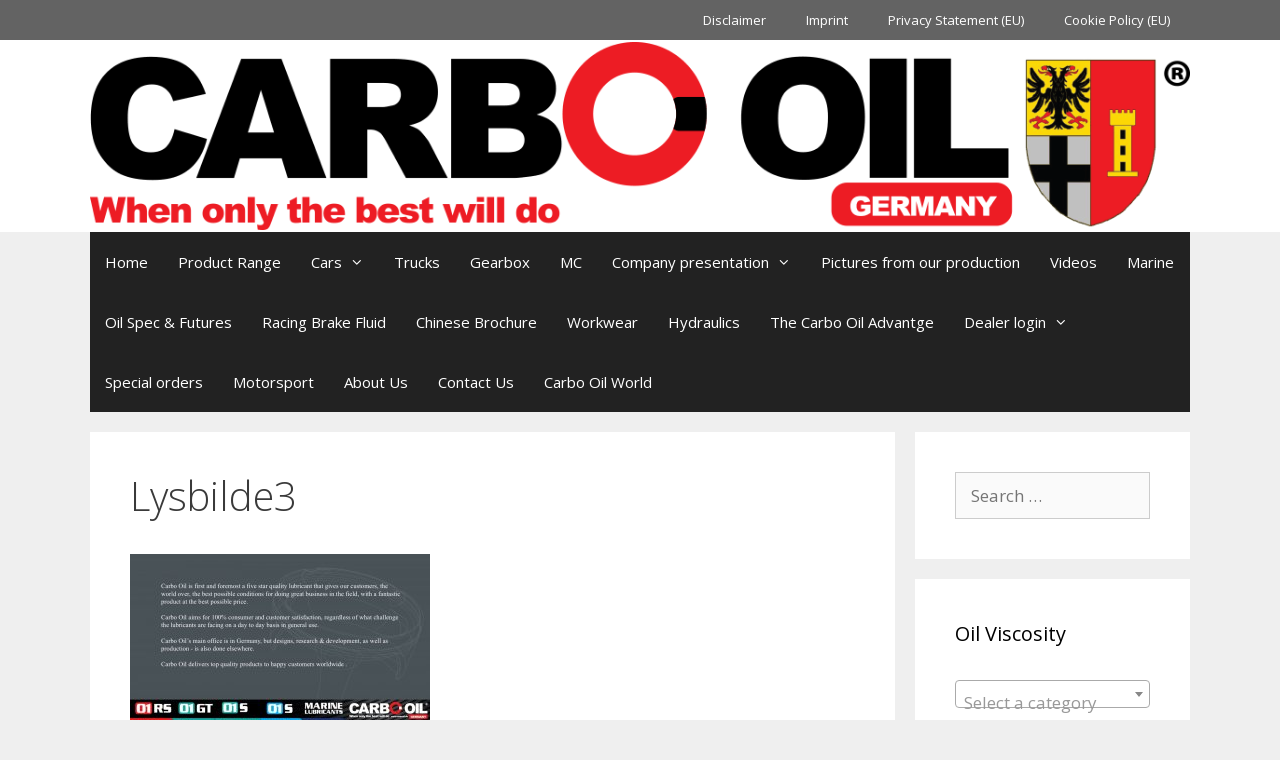

--- FILE ---
content_type: text/html; charset=UTF-8
request_url: https://carbooil.net/company-presentation/lysbilde3
body_size: 21702
content:
<!DOCTYPE html>
<html lang="en-US" prefix="og: https://ogp.me/ns#">
<head>
	<meta charset="UTF-8">
		<style>img:is([sizes="auto" i], [sizes^="auto," i]) { contain-intrinsic-size: 3000px 1500px }</style>
	<meta name="viewport" content="width=device-width, initial-scale=1">
<!-- Search Engine Optimization by Rank Math - https://rankmath.com/ -->
<title>Lysbilde3 - carbo oil</title>
<meta name="robots" content="follow, index, max-snippet:-1, max-video-preview:-1, max-image-preview:large"/>
<link rel="canonical" href="https://carbooil.net/company-presentation/lysbilde3#main" />
<meta property="og:locale" content="en_US" />
<meta property="og:type" content="article" />
<meta property="og:title" content="Lysbilde3 - carbo oil" />
<meta property="og:url" content="https://carbooil.net/company-presentation/lysbilde3#main" />
<meta property="og:site_name" content="carbo oil" />
<meta property="article:publisher" content="https://www.facebook.com/CarboOil/?fref=ts" />
<meta property="og:image" content="https://carbooil.net/wp-content/uploads/2016/03/Lysbilde3.jpg" />
<meta property="og:image:secure_url" content="https://carbooil.net/wp-content/uploads/2016/03/Lysbilde3.jpg" />
<meta property="og:image:width" content="1400" />
<meta property="og:image:height" content="875" />
<meta property="og:image:alt" content="Lysbilde3" />
<meta property="og:image:type" content="image/jpeg" />
<meta name="twitter:card" content="summary_large_image" />
<meta name="twitter:title" content="Lysbilde3 - carbo oil" />
<meta name="twitter:image" content="https://carbooil.net/wp-content/uploads/2016/03/Lysbilde3.jpg" />
<!-- /Rank Math WordPress SEO plugin -->

<link rel='dns-prefetch' href='//www.googletagmanager.com' />
<link rel="alternate" type="application/rss+xml" title="carbo oil &raquo; Feed" href="https://carbooil.net/feed" />
<link rel="alternate" type="application/rss+xml" title="carbo oil &raquo; Comments Feed" href="https://carbooil.net/comments/feed" />
<script>
window._wpemojiSettings = {"baseUrl":"https:\/\/s.w.org\/images\/core\/emoji\/16.0.1\/72x72\/","ext":".png","svgUrl":"https:\/\/s.w.org\/images\/core\/emoji\/16.0.1\/svg\/","svgExt":".svg","source":{"concatemoji":"https:\/\/carbooil.net\/wp-includes\/js\/wp-emoji-release.min.js?ver=6.8.3"}};
/*! This file is auto-generated */
!function(s,n){var o,i,e;function c(e){try{var t={supportTests:e,timestamp:(new Date).valueOf()};sessionStorage.setItem(o,JSON.stringify(t))}catch(e){}}function p(e,t,n){e.clearRect(0,0,e.canvas.width,e.canvas.height),e.fillText(t,0,0);var t=new Uint32Array(e.getImageData(0,0,e.canvas.width,e.canvas.height).data),a=(e.clearRect(0,0,e.canvas.width,e.canvas.height),e.fillText(n,0,0),new Uint32Array(e.getImageData(0,0,e.canvas.width,e.canvas.height).data));return t.every(function(e,t){return e===a[t]})}function u(e,t){e.clearRect(0,0,e.canvas.width,e.canvas.height),e.fillText(t,0,0);for(var n=e.getImageData(16,16,1,1),a=0;a<n.data.length;a++)if(0!==n.data[a])return!1;return!0}function f(e,t,n,a){switch(t){case"flag":return n(e,"\ud83c\udff3\ufe0f\u200d\u26a7\ufe0f","\ud83c\udff3\ufe0f\u200b\u26a7\ufe0f")?!1:!n(e,"\ud83c\udde8\ud83c\uddf6","\ud83c\udde8\u200b\ud83c\uddf6")&&!n(e,"\ud83c\udff4\udb40\udc67\udb40\udc62\udb40\udc65\udb40\udc6e\udb40\udc67\udb40\udc7f","\ud83c\udff4\u200b\udb40\udc67\u200b\udb40\udc62\u200b\udb40\udc65\u200b\udb40\udc6e\u200b\udb40\udc67\u200b\udb40\udc7f");case"emoji":return!a(e,"\ud83e\udedf")}return!1}function g(e,t,n,a){var r="undefined"!=typeof WorkerGlobalScope&&self instanceof WorkerGlobalScope?new OffscreenCanvas(300,150):s.createElement("canvas"),o=r.getContext("2d",{willReadFrequently:!0}),i=(o.textBaseline="top",o.font="600 32px Arial",{});return e.forEach(function(e){i[e]=t(o,e,n,a)}),i}function t(e){var t=s.createElement("script");t.src=e,t.defer=!0,s.head.appendChild(t)}"undefined"!=typeof Promise&&(o="wpEmojiSettingsSupports",i=["flag","emoji"],n.supports={everything:!0,everythingExceptFlag:!0},e=new Promise(function(e){s.addEventListener("DOMContentLoaded",e,{once:!0})}),new Promise(function(t){var n=function(){try{var e=JSON.parse(sessionStorage.getItem(o));if("object"==typeof e&&"number"==typeof e.timestamp&&(new Date).valueOf()<e.timestamp+604800&&"object"==typeof e.supportTests)return e.supportTests}catch(e){}return null}();if(!n){if("undefined"!=typeof Worker&&"undefined"!=typeof OffscreenCanvas&&"undefined"!=typeof URL&&URL.createObjectURL&&"undefined"!=typeof Blob)try{var e="postMessage("+g.toString()+"("+[JSON.stringify(i),f.toString(),p.toString(),u.toString()].join(",")+"));",a=new Blob([e],{type:"text/javascript"}),r=new Worker(URL.createObjectURL(a),{name:"wpTestEmojiSupports"});return void(r.onmessage=function(e){c(n=e.data),r.terminate(),t(n)})}catch(e){}c(n=g(i,f,p,u))}t(n)}).then(function(e){for(var t in e)n.supports[t]=e[t],n.supports.everything=n.supports.everything&&n.supports[t],"flag"!==t&&(n.supports.everythingExceptFlag=n.supports.everythingExceptFlag&&n.supports[t]);n.supports.everythingExceptFlag=n.supports.everythingExceptFlag&&!n.supports.flag,n.DOMReady=!1,n.readyCallback=function(){n.DOMReady=!0}}).then(function(){return e}).then(function(){var e;n.supports.everything||(n.readyCallback(),(e=n.source||{}).concatemoji?t(e.concatemoji):e.wpemoji&&e.twemoji&&(t(e.twemoji),t(e.wpemoji)))}))}((window,document),window._wpemojiSettings);
</script>
<link rel='stylesheet' id='font-awesome-css' href='https://carbooil.net/wp-content/plugins/woocommerce-ajax-filters/berocket/assets/css/font-awesome.min.css?ver=6.8.3' media='all' />
<style id='font-awesome-inline-css'>
[data-font="FontAwesome"]:before {font-family: 'FontAwesome' !important;content: attr(data-icon) !important;speak: none !important;font-weight: normal !important;font-variant: normal !important;text-transform: none !important;line-height: 1 !important;font-style: normal !important;-webkit-font-smoothing: antialiased !important;-moz-osx-font-smoothing: grayscale !important;}
</style>
<link rel='stylesheet' id='berocket_aapf_widget-style-css' href='https://carbooil.net/wp-content/plugins/woocommerce-ajax-filters/assets/frontend/css/fullmain.min.css?ver=1.6.9.4' media='all' />
<link rel='stylesheet' id='generate-fonts-css' href='https://carbooil.net/wp-content/uploads/fonts/627ad6e5f9f4e0ec9a7914cf2de3fb96/font.css?v=1681456143' media='all' />
<style id='wp-emoji-styles-inline-css'>

	img.wp-smiley, img.emoji {
		display: inline !important;
		border: none !important;
		box-shadow: none !important;
		height: 1em !important;
		width: 1em !important;
		margin: 0 0.07em !important;
		vertical-align: -0.1em !important;
		background: none !important;
		padding: 0 !important;
	}
</style>
<link rel='stylesheet' id='wp-block-library-css' href='https://carbooil.net/wp-includes/css/dist/block-library/style.min.css?ver=6.8.3' media='all' />
<style id='classic-theme-styles-inline-css'>
/*! This file is auto-generated */
.wp-block-button__link{color:#fff;background-color:#32373c;border-radius:9999px;box-shadow:none;text-decoration:none;padding:calc(.667em + 2px) calc(1.333em + 2px);font-size:1.125em}.wp-block-file__button{background:#32373c;color:#fff;text-decoration:none}
</style>
<style id='global-styles-inline-css'>
:root{--wp--preset--aspect-ratio--square: 1;--wp--preset--aspect-ratio--4-3: 4/3;--wp--preset--aspect-ratio--3-4: 3/4;--wp--preset--aspect-ratio--3-2: 3/2;--wp--preset--aspect-ratio--2-3: 2/3;--wp--preset--aspect-ratio--16-9: 16/9;--wp--preset--aspect-ratio--9-16: 9/16;--wp--preset--color--black: #000000;--wp--preset--color--cyan-bluish-gray: #abb8c3;--wp--preset--color--white: #ffffff;--wp--preset--color--pale-pink: #f78da7;--wp--preset--color--vivid-red: #cf2e2e;--wp--preset--color--luminous-vivid-orange: #ff6900;--wp--preset--color--luminous-vivid-amber: #fcb900;--wp--preset--color--light-green-cyan: #7bdcb5;--wp--preset--color--vivid-green-cyan: #00d084;--wp--preset--color--pale-cyan-blue: #8ed1fc;--wp--preset--color--vivid-cyan-blue: #0693e3;--wp--preset--color--vivid-purple: #9b51e0;--wp--preset--color--contrast: var(--contrast);--wp--preset--color--contrast-2: var(--contrast-2);--wp--preset--color--contrast-3: var(--contrast-3);--wp--preset--color--base: var(--base);--wp--preset--color--base-2: var(--base-2);--wp--preset--color--base-3: var(--base-3);--wp--preset--color--accent: var(--accent);--wp--preset--gradient--vivid-cyan-blue-to-vivid-purple: linear-gradient(135deg,rgba(6,147,227,1) 0%,rgb(155,81,224) 100%);--wp--preset--gradient--light-green-cyan-to-vivid-green-cyan: linear-gradient(135deg,rgb(122,220,180) 0%,rgb(0,208,130) 100%);--wp--preset--gradient--luminous-vivid-amber-to-luminous-vivid-orange: linear-gradient(135deg,rgba(252,185,0,1) 0%,rgba(255,105,0,1) 100%);--wp--preset--gradient--luminous-vivid-orange-to-vivid-red: linear-gradient(135deg,rgba(255,105,0,1) 0%,rgb(207,46,46) 100%);--wp--preset--gradient--very-light-gray-to-cyan-bluish-gray: linear-gradient(135deg,rgb(238,238,238) 0%,rgb(169,184,195) 100%);--wp--preset--gradient--cool-to-warm-spectrum: linear-gradient(135deg,rgb(74,234,220) 0%,rgb(151,120,209) 20%,rgb(207,42,186) 40%,rgb(238,44,130) 60%,rgb(251,105,98) 80%,rgb(254,248,76) 100%);--wp--preset--gradient--blush-light-purple: linear-gradient(135deg,rgb(255,206,236) 0%,rgb(152,150,240) 100%);--wp--preset--gradient--blush-bordeaux: linear-gradient(135deg,rgb(254,205,165) 0%,rgb(254,45,45) 50%,rgb(107,0,62) 100%);--wp--preset--gradient--luminous-dusk: linear-gradient(135deg,rgb(255,203,112) 0%,rgb(199,81,192) 50%,rgb(65,88,208) 100%);--wp--preset--gradient--pale-ocean: linear-gradient(135deg,rgb(255,245,203) 0%,rgb(182,227,212) 50%,rgb(51,167,181) 100%);--wp--preset--gradient--electric-grass: linear-gradient(135deg,rgb(202,248,128) 0%,rgb(113,206,126) 100%);--wp--preset--gradient--midnight: linear-gradient(135deg,rgb(2,3,129) 0%,rgb(40,116,252) 100%);--wp--preset--font-size--small: 13px;--wp--preset--font-size--medium: 20px;--wp--preset--font-size--large: 36px;--wp--preset--font-size--x-large: 42px;--wp--preset--spacing--20: 0.44rem;--wp--preset--spacing--30: 0.67rem;--wp--preset--spacing--40: 1rem;--wp--preset--spacing--50: 1.5rem;--wp--preset--spacing--60: 2.25rem;--wp--preset--spacing--70: 3.38rem;--wp--preset--spacing--80: 5.06rem;--wp--preset--shadow--natural: 6px 6px 9px rgba(0, 0, 0, 0.2);--wp--preset--shadow--deep: 12px 12px 50px rgba(0, 0, 0, 0.4);--wp--preset--shadow--sharp: 6px 6px 0px rgba(0, 0, 0, 0.2);--wp--preset--shadow--outlined: 6px 6px 0px -3px rgba(255, 255, 255, 1), 6px 6px rgba(0, 0, 0, 1);--wp--preset--shadow--crisp: 6px 6px 0px rgba(0, 0, 0, 1);}:where(.is-layout-flex){gap: 0.5em;}:where(.is-layout-grid){gap: 0.5em;}body .is-layout-flex{display: flex;}.is-layout-flex{flex-wrap: wrap;align-items: center;}.is-layout-flex > :is(*, div){margin: 0;}body .is-layout-grid{display: grid;}.is-layout-grid > :is(*, div){margin: 0;}:where(.wp-block-columns.is-layout-flex){gap: 2em;}:where(.wp-block-columns.is-layout-grid){gap: 2em;}:where(.wp-block-post-template.is-layout-flex){gap: 1.25em;}:where(.wp-block-post-template.is-layout-grid){gap: 1.25em;}.has-black-color{color: var(--wp--preset--color--black) !important;}.has-cyan-bluish-gray-color{color: var(--wp--preset--color--cyan-bluish-gray) !important;}.has-white-color{color: var(--wp--preset--color--white) !important;}.has-pale-pink-color{color: var(--wp--preset--color--pale-pink) !important;}.has-vivid-red-color{color: var(--wp--preset--color--vivid-red) !important;}.has-luminous-vivid-orange-color{color: var(--wp--preset--color--luminous-vivid-orange) !important;}.has-luminous-vivid-amber-color{color: var(--wp--preset--color--luminous-vivid-amber) !important;}.has-light-green-cyan-color{color: var(--wp--preset--color--light-green-cyan) !important;}.has-vivid-green-cyan-color{color: var(--wp--preset--color--vivid-green-cyan) !important;}.has-pale-cyan-blue-color{color: var(--wp--preset--color--pale-cyan-blue) !important;}.has-vivid-cyan-blue-color{color: var(--wp--preset--color--vivid-cyan-blue) !important;}.has-vivid-purple-color{color: var(--wp--preset--color--vivid-purple) !important;}.has-black-background-color{background-color: var(--wp--preset--color--black) !important;}.has-cyan-bluish-gray-background-color{background-color: var(--wp--preset--color--cyan-bluish-gray) !important;}.has-white-background-color{background-color: var(--wp--preset--color--white) !important;}.has-pale-pink-background-color{background-color: var(--wp--preset--color--pale-pink) !important;}.has-vivid-red-background-color{background-color: var(--wp--preset--color--vivid-red) !important;}.has-luminous-vivid-orange-background-color{background-color: var(--wp--preset--color--luminous-vivid-orange) !important;}.has-luminous-vivid-amber-background-color{background-color: var(--wp--preset--color--luminous-vivid-amber) !important;}.has-light-green-cyan-background-color{background-color: var(--wp--preset--color--light-green-cyan) !important;}.has-vivid-green-cyan-background-color{background-color: var(--wp--preset--color--vivid-green-cyan) !important;}.has-pale-cyan-blue-background-color{background-color: var(--wp--preset--color--pale-cyan-blue) !important;}.has-vivid-cyan-blue-background-color{background-color: var(--wp--preset--color--vivid-cyan-blue) !important;}.has-vivid-purple-background-color{background-color: var(--wp--preset--color--vivid-purple) !important;}.has-black-border-color{border-color: var(--wp--preset--color--black) !important;}.has-cyan-bluish-gray-border-color{border-color: var(--wp--preset--color--cyan-bluish-gray) !important;}.has-white-border-color{border-color: var(--wp--preset--color--white) !important;}.has-pale-pink-border-color{border-color: var(--wp--preset--color--pale-pink) !important;}.has-vivid-red-border-color{border-color: var(--wp--preset--color--vivid-red) !important;}.has-luminous-vivid-orange-border-color{border-color: var(--wp--preset--color--luminous-vivid-orange) !important;}.has-luminous-vivid-amber-border-color{border-color: var(--wp--preset--color--luminous-vivid-amber) !important;}.has-light-green-cyan-border-color{border-color: var(--wp--preset--color--light-green-cyan) !important;}.has-vivid-green-cyan-border-color{border-color: var(--wp--preset--color--vivid-green-cyan) !important;}.has-pale-cyan-blue-border-color{border-color: var(--wp--preset--color--pale-cyan-blue) !important;}.has-vivid-cyan-blue-border-color{border-color: var(--wp--preset--color--vivid-cyan-blue) !important;}.has-vivid-purple-border-color{border-color: var(--wp--preset--color--vivid-purple) !important;}.has-vivid-cyan-blue-to-vivid-purple-gradient-background{background: var(--wp--preset--gradient--vivid-cyan-blue-to-vivid-purple) !important;}.has-light-green-cyan-to-vivid-green-cyan-gradient-background{background: var(--wp--preset--gradient--light-green-cyan-to-vivid-green-cyan) !important;}.has-luminous-vivid-amber-to-luminous-vivid-orange-gradient-background{background: var(--wp--preset--gradient--luminous-vivid-amber-to-luminous-vivid-orange) !important;}.has-luminous-vivid-orange-to-vivid-red-gradient-background{background: var(--wp--preset--gradient--luminous-vivid-orange-to-vivid-red) !important;}.has-very-light-gray-to-cyan-bluish-gray-gradient-background{background: var(--wp--preset--gradient--very-light-gray-to-cyan-bluish-gray) !important;}.has-cool-to-warm-spectrum-gradient-background{background: var(--wp--preset--gradient--cool-to-warm-spectrum) !important;}.has-blush-light-purple-gradient-background{background: var(--wp--preset--gradient--blush-light-purple) !important;}.has-blush-bordeaux-gradient-background{background: var(--wp--preset--gradient--blush-bordeaux) !important;}.has-luminous-dusk-gradient-background{background: var(--wp--preset--gradient--luminous-dusk) !important;}.has-pale-ocean-gradient-background{background: var(--wp--preset--gradient--pale-ocean) !important;}.has-electric-grass-gradient-background{background: var(--wp--preset--gradient--electric-grass) !important;}.has-midnight-gradient-background{background: var(--wp--preset--gradient--midnight) !important;}.has-small-font-size{font-size: var(--wp--preset--font-size--small) !important;}.has-medium-font-size{font-size: var(--wp--preset--font-size--medium) !important;}.has-large-font-size{font-size: var(--wp--preset--font-size--large) !important;}.has-x-large-font-size{font-size: var(--wp--preset--font-size--x-large) !important;}
:where(.wp-block-post-template.is-layout-flex){gap: 1.25em;}:where(.wp-block-post-template.is-layout-grid){gap: 1.25em;}
:where(.wp-block-columns.is-layout-flex){gap: 2em;}:where(.wp-block-columns.is-layout-grid){gap: 2em;}
:root :where(.wp-block-pullquote){font-size: 1.5em;line-height: 1.6;}
</style>
<link rel='stylesheet' id='woocommerce-layout-css' href='https://carbooil.net/wp-content/plugins/woocommerce/assets/css/woocommerce-layout.css?ver=10.3.7' media='all' />
<link rel='stylesheet' id='woocommerce-smallscreen-css' href='https://carbooil.net/wp-content/plugins/woocommerce/assets/css/woocommerce-smallscreen.css?ver=10.3.7' media='only screen and (max-width: 768px)' />
<link rel='stylesheet' id='woocommerce-general-css' href='https://carbooil.net/wp-content/plugins/woocommerce/assets/css/woocommerce.css?ver=10.3.7' media='all' />
<style id='woocommerce-inline-inline-css'>
.woocommerce form .form-row .required { visibility: visible; }
</style>
<link rel='stylesheet' id='cmplz-general-css' href='https://carbooil.net/wp-content/plugins/complianz-gdpr-premium/assets/css/cookieblocker.min.css?ver=1762438627' media='all' />
<link rel='stylesheet' id='ywctm-frontend-css' href='https://carbooil.net/wp-content/plugins/yith-woocommerce-catalog-mode/assets/css/frontend.min.css?ver=2.50.0' media='all' />
<style id='ywctm-frontend-inline-css'>
form.cart button.single_add_to_cart_button, .ppc-button-wrapper, .wc-ppcp-paylater-msg__container, form.cart .quantity, .widget.woocommerce.widget_shopping_cart{display: none !important}
</style>
<link rel='stylesheet' id='brands-styles-css' href='https://carbooil.net/wp-content/plugins/woocommerce/assets/css/brands.css?ver=10.3.7' media='all' />
<link rel='stylesheet' id='generate-style-grid-css' href='https://carbooil.net/wp-content/themes/generatepress/assets/css/unsemantic-grid.min.css?ver=3.6.0' media='all' />
<link rel='stylesheet' id='generate-style-css' href='https://carbooil.net/wp-content/themes/generatepress/assets/css/style.min.css?ver=3.6.0' media='all' />
<style id='generate-style-inline-css'>
body{background-color:#efefef;color:#3a3a3a;}a{color:#1e73be;}a:hover, a:focus, a:active{color:#000000;}body .grid-container{max-width:1100px;}.wp-block-group__inner-container{max-width:1100px;margin-left:auto;margin-right:auto;}.generate-back-to-top{font-size:20px;border-radius:3px;position:fixed;bottom:30px;right:30px;line-height:40px;width:40px;text-align:center;z-index:10;transition:opacity 300ms ease-in-out;opacity:0.1;transform:translateY(1000px);}.generate-back-to-top__show{opacity:1;transform:translateY(0);}:root{--contrast:#222222;--contrast-2:#575760;--contrast-3:#b2b2be;--base:#f0f0f0;--base-2:#f7f8f9;--base-3:#ffffff;--accent:#1e73be;}:root .has-contrast-color{color:var(--contrast);}:root .has-contrast-background-color{background-color:var(--contrast);}:root .has-contrast-2-color{color:var(--contrast-2);}:root .has-contrast-2-background-color{background-color:var(--contrast-2);}:root .has-contrast-3-color{color:var(--contrast-3);}:root .has-contrast-3-background-color{background-color:var(--contrast-3);}:root .has-base-color{color:var(--base);}:root .has-base-background-color{background-color:var(--base);}:root .has-base-2-color{color:var(--base-2);}:root .has-base-2-background-color{background-color:var(--base-2);}:root .has-base-3-color{color:var(--base-3);}:root .has-base-3-background-color{background-color:var(--base-3);}:root .has-accent-color{color:var(--accent);}:root .has-accent-background-color{background-color:var(--accent);}body, button, input, select, textarea{font-family:"Open Sans", sans-serif;}body{line-height:1.5;}.entry-content > [class*="wp-block-"]:not(:last-child):not(.wp-block-heading){margin-bottom:1.5em;}.main-title{font-size:45px;}.main-navigation .main-nav ul ul li a{font-size:14px;}.sidebar .widget, .footer-widgets .widget{font-size:17px;}h1{font-weight:300;font-size:40px;}h2{font-weight:300;font-size:30px;}h3{font-size:20px;}h4{font-size:inherit;}h5{font-size:inherit;}@media (max-width:768px){.main-title{font-size:30px;}h1{font-size:30px;}h2{font-size:25px;}}.top-bar{background-color:#636363;color:#ffffff;}.top-bar a{color:#ffffff;}.top-bar a:hover{color:#303030;}.site-header{background-color:#ffffff;color:#3a3a3a;}.site-header a{color:#3a3a3a;}.main-title a,.main-title a:hover{color:#222222;}.site-description{color:#757575;}.main-navigation,.main-navigation ul ul{background-color:#222222;}.main-navigation .main-nav ul li a, .main-navigation .menu-toggle, .main-navigation .menu-bar-items{color:#ffffff;}.main-navigation .main-nav ul li:not([class*="current-menu-"]):hover > a, .main-navigation .main-nav ul li:not([class*="current-menu-"]):focus > a, .main-navigation .main-nav ul li.sfHover:not([class*="current-menu-"]) > a, .main-navigation .menu-bar-item:hover > a, .main-navigation .menu-bar-item.sfHover > a{color:#ffffff;background-color:#3f3f3f;}button.menu-toggle:hover,button.menu-toggle:focus,.main-navigation .mobile-bar-items a,.main-navigation .mobile-bar-items a:hover,.main-navigation .mobile-bar-items a:focus{color:#ffffff;}.main-navigation .main-nav ul li[class*="current-menu-"] > a{color:#ffffff;background-color:#3f3f3f;}.navigation-search input[type="search"],.navigation-search input[type="search"]:active, .navigation-search input[type="search"]:focus, .main-navigation .main-nav ul li.search-item.active > a, .main-navigation .menu-bar-items .search-item.active > a{color:#ffffff;background-color:#3f3f3f;}.main-navigation ul ul{background-color:#3f3f3f;}.main-navigation .main-nav ul ul li a{color:#ffffff;}.main-navigation .main-nav ul ul li:not([class*="current-menu-"]):hover > a,.main-navigation .main-nav ul ul li:not([class*="current-menu-"]):focus > a, .main-navigation .main-nav ul ul li.sfHover:not([class*="current-menu-"]) > a{color:#ffffff;background-color:#4f4f4f;}.main-navigation .main-nav ul ul li[class*="current-menu-"] > a{color:#ffffff;background-color:#4f4f4f;}.separate-containers .inside-article, .separate-containers .comments-area, .separate-containers .page-header, .one-container .container, .separate-containers .paging-navigation, .inside-page-header{background-color:#ffffff;}.entry-meta{color:#595959;}.entry-meta a{color:#595959;}.entry-meta a:hover{color:#1e73be;}.sidebar .widget{background-color:#ffffff;}.sidebar .widget .widget-title{color:#000000;}.footer-widgets{background-color:#ffffff;}.footer-widgets .widget-title{color:#000000;}.site-info{color:#ffffff;background-color:#222222;}.site-info a{color:#ffffff;}.site-info a:hover{color:#606060;}.footer-bar .widget_nav_menu .current-menu-item a{color:#606060;}input[type="text"],input[type="email"],input[type="url"],input[type="password"],input[type="search"],input[type="tel"],input[type="number"],textarea,select{color:#666666;background-color:#fafafa;border-color:#cccccc;}input[type="text"]:focus,input[type="email"]:focus,input[type="url"]:focus,input[type="password"]:focus,input[type="search"]:focus,input[type="tel"]:focus,input[type="number"]:focus,textarea:focus,select:focus{color:#666666;background-color:#ffffff;border-color:#bfbfbf;}button,html input[type="button"],input[type="reset"],input[type="submit"],a.button,a.wp-block-button__link:not(.has-background){color:#ffffff;background-color:#666666;}button:hover,html input[type="button"]:hover,input[type="reset"]:hover,input[type="submit"]:hover,a.button:hover,button:focus,html input[type="button"]:focus,input[type="reset"]:focus,input[type="submit"]:focus,a.button:focus,a.wp-block-button__link:not(.has-background):active,a.wp-block-button__link:not(.has-background):focus,a.wp-block-button__link:not(.has-background):hover{color:#ffffff;background-color:#3f3f3f;}a.generate-back-to-top{background-color:rgba( 0,0,0,0.4 );color:#ffffff;}a.generate-back-to-top:hover,a.generate-back-to-top:focus{background-color:rgba( 0,0,0,0.6 );color:#ffffff;}:root{--gp-search-modal-bg-color:var(--base-3);--gp-search-modal-text-color:var(--contrast);--gp-search-modal-overlay-bg-color:rgba(0,0,0,0.2);}@media (max-width: 768px){.main-navigation .menu-bar-item:hover > a, .main-navigation .menu-bar-item.sfHover > a{background:none;color:#ffffff;}}.inside-top-bar{padding:10px;}.inside-header{padding:2px 40px 2px 40px;}.site-main .wp-block-group__inner-container{padding:40px;}.entry-content .alignwide, body:not(.no-sidebar) .entry-content .alignfull{margin-left:-40px;width:calc(100% + 80px);max-width:calc(100% + 80px);}.main-navigation .main-nav ul li a,.menu-toggle,.main-navigation .mobile-bar-items a{padding-left:15px;padding-right:15px;}.main-navigation .main-nav ul ul li a{padding:10px 15px 10px 15px;}.rtl .menu-item-has-children .dropdown-menu-toggle{padding-left:15px;}.menu-item-has-children .dropdown-menu-toggle{padding-right:15px;}.rtl .main-navigation .main-nav ul li.menu-item-has-children > a{padding-right:15px;}.site-info{padding:20px;}@media (max-width:768px){.separate-containers .inside-article, .separate-containers .comments-area, .separate-containers .page-header, .separate-containers .paging-navigation, .one-container .site-content, .inside-page-header{padding:30px;}.site-main .wp-block-group__inner-container{padding:30px;}.site-info{padding-right:10px;padding-left:10px;}.entry-content .alignwide, body:not(.no-sidebar) .entry-content .alignfull{margin-left:-30px;width:calc(100% + 60px);max-width:calc(100% + 60px);}}.one-container .sidebar .widget{padding:0px;}@media (max-width: 768px){.main-navigation .menu-toggle,.main-navigation .mobile-bar-items,.sidebar-nav-mobile:not(#sticky-placeholder){display:block;}.main-navigation ul,.gen-sidebar-nav{display:none;}[class*="nav-float-"] .site-header .inside-header > *{float:none;clear:both;}}
.main-navigation.slideout-navigation .main-nav > ul > li > a{line-height:42px;}
</style>
<link rel='stylesheet' id='generate-mobile-style-css' href='https://carbooil.net/wp-content/themes/generatepress/assets/css/mobile.min.css?ver=3.6.0' media='all' />
<link rel='stylesheet' id='generate-font-icons-css' href='https://carbooil.net/wp-content/themes/generatepress/assets/css/components/font-icons.min.css?ver=3.6.0' media='all' />
<link rel='stylesheet' id='generate-secondary-nav-css' href='https://carbooil.net/wp-content/plugins/gp-premium/secondary-nav/functions/css/style.min.css?ver=2.5.5' media='all' />
<style id='generate-secondary-nav-inline-css'>
.secondary-navigation{background-color:#636363;}.secondary-navigation .main-nav ul li a,.secondary-navigation .menu-toggle,.secondary-menu-bar-items .menu-bar-item > a{color:#ffffff;}.secondary-navigation .secondary-menu-bar-items{color:#ffffff;}button.secondary-menu-toggle:hover,button.secondary-menu-toggle:focus{color:#ffffff;}.widget-area .secondary-navigation{margin-bottom:20px;}.secondary-navigation ul ul{background-color:#303030;top:auto;}.secondary-navigation .main-nav ul ul li a{color:#ffffff;}.secondary-navigation .main-nav ul li:not([class*="current-menu-"]):hover > a, .secondary-navigation .main-nav ul li:not([class*="current-menu-"]):focus > a, .secondary-navigation .main-nav ul li.sfHover:not([class*="current-menu-"]) > a, .secondary-menu-bar-items .menu-bar-item:hover > a{color:#ffffff;background-color:#303030;}.secondary-navigation .main-nav ul ul li:not([class*="current-menu-"]):hover > a,.secondary-navigation .main-nav ul ul li:not([class*="current-menu-"]):focus > a,.secondary-navigation .main-nav ul ul li.sfHover:not([class*="current-menu-"]) > a{color:#ffffff;background-color:#474747;}.secondary-navigation .main-nav ul li[class*="current-menu-"] > a{color:#222222;background-color:#ffffff;}.secondary-navigation .main-nav ul ul li[class*="current-menu-"] > a{color:#ffffff;background-color:#474747;}@media (max-width: 768px) {.secondary-menu-bar-items .menu-bar-item:hover > a{background: none;color: #ffffff;}}
</style>
<link rel='stylesheet' id='generate-secondary-nav-mobile-css' href='https://carbooil.net/wp-content/plugins/gp-premium/secondary-nav/functions/css/style-mobile.min.css?ver=2.5.5' media='all' />
<link rel='stylesheet' id='generate-offside-css' href='https://carbooil.net/wp-content/plugins/gp-premium/menu-plus/functions/css/offside.min.css?ver=2.5.5' media='all' />
<style id='generate-offside-inline-css'>
:root{--gp-slideout-width:265px;}.slideout-navigation.main-navigation{background-color:#222222;}.slideout-navigation.main-navigation .main-nav ul li a{color:#efefef;font-weight:normal;text-transform:none;}.slideout-navigation.main-navigation.do-overlay .main-nav ul ul li a{font-size:1em;}.slideout-navigation, .slideout-navigation a{color:#efefef;}.slideout-navigation button.slideout-exit{color:#efefef;padding-left:15px;padding-right:15px;}.slideout-navigation .dropdown-menu-toggle:before{content:"\f107";}.slideout-navigation .sfHover > a .dropdown-menu-toggle:before{content:"\f106";}@media (max-width: 768px){.menu-bar-item.slideout-toggle{display:none;}}
</style>
<link rel='stylesheet' id='gp-premium-icons-css' href='https://carbooil.net/wp-content/plugins/gp-premium/general/icons/icons.min.css?ver=2.5.5' media='all' />
<link rel='stylesheet' id='generate-woocommerce-css' href='https://carbooil.net/wp-content/plugins/gp-premium/woocommerce/functions/css/woocommerce.min.css?ver=2.5.5' media='all' />
<style id='generate-woocommerce-inline-css'>
.woocommerce ul.products li.product .woocommerce-LoopProduct-link h2, .woocommerce ul.products li.product .woocommerce-loop-category__title{font-weight:normal;text-transform:none;font-size:20px;}.woocommerce .up-sells ul.products li.product .woocommerce-LoopProduct-link h2, .woocommerce .cross-sells ul.products li.product .woocommerce-LoopProduct-link h2, .woocommerce .related ul.products li.product .woocommerce-LoopProduct-link h2{font-size:20px;}.woocommerce #respond input#submit, .woocommerce a.button, .woocommerce button.button, .woocommerce input.button, .wc-block-components-button{color:#ffffff;background-color:#666666;text-decoration:none;font-weight:normal;text-transform:none;}.woocommerce #respond input#submit:hover, .woocommerce a.button:hover, .woocommerce button.button:hover, .woocommerce input.button:hover, .wc-block-components-button:hover{color:#ffffff;background-color:#3f3f3f;}.woocommerce #respond input#submit.alt, .woocommerce a.button.alt, .woocommerce button.button.alt, .woocommerce input.button.alt, .woocommerce #respond input#submit.alt.disabled, .woocommerce #respond input#submit.alt.disabled:hover, .woocommerce #respond input#submit.alt:disabled, .woocommerce #respond input#submit.alt:disabled:hover, .woocommerce #respond input#submit.alt:disabled[disabled], .woocommerce #respond input#submit.alt:disabled[disabled]:hover, .woocommerce a.button.alt.disabled, .woocommerce a.button.alt.disabled:hover, .woocommerce a.button.alt:disabled, .woocommerce a.button.alt:disabled:hover, .woocommerce a.button.alt:disabled[disabled], .woocommerce a.button.alt:disabled[disabled]:hover, .woocommerce button.button.alt.disabled, .woocommerce button.button.alt.disabled:hover, .woocommerce button.button.alt:disabled, .woocommerce button.button.alt:disabled:hover, .woocommerce button.button.alt:disabled[disabled], .woocommerce button.button.alt:disabled[disabled]:hover, .woocommerce input.button.alt.disabled, .woocommerce input.button.alt.disabled:hover, .woocommerce input.button.alt:disabled, .woocommerce input.button.alt:disabled:hover, .woocommerce input.button.alt:disabled[disabled], .woocommerce input.button.alt:disabled[disabled]:hover{color:#ffffff;background-color:#1e73be;}.woocommerce #respond input#submit.alt:hover, .woocommerce a.button.alt:hover, .woocommerce button.button.alt:hover, .woocommerce input.button.alt:hover{color:#ffffff;background-color:#377fbf;}button.wc-block-components-panel__button{font-size:inherit;}.woocommerce .star-rating span:before, .woocommerce p.stars:hover a::before{color:#ffa200;}.woocommerce span.onsale{background-color:#222222;color:#ffffff;}.woocommerce ul.products li.product .price, .woocommerce div.product p.price{color:#222222;}.woocommerce div.product .woocommerce-tabs ul.tabs li a{color:#222222;}.woocommerce div.product .woocommerce-tabs ul.tabs li a:hover, .woocommerce div.product .woocommerce-tabs ul.tabs li.active a{color:#1e73be;}.woocommerce-message{background-color:#0b9444;color:#ffffff;}div.woocommerce-message a.button, div.woocommerce-message a.button:focus, div.woocommerce-message a.button:hover, div.woocommerce-message a, div.woocommerce-message a:focus, div.woocommerce-message a:hover{color:#ffffff;}.woocommerce-info{background-color:#1e73be;color:#ffffff;}div.woocommerce-info a.button, div.woocommerce-info a.button:focus, div.woocommerce-info a.button:hover, div.woocommerce-info a, div.woocommerce-info a:focus, div.woocommerce-info a:hover{color:#ffffff;}.woocommerce-error{background-color:#e8626d;color:#ffffff;}div.woocommerce-error a.button, div.woocommerce-error a.button:focus, div.woocommerce-error a.button:hover, div.woocommerce-error a, div.woocommerce-error a:focus, div.woocommerce-error a:hover{color:#ffffff;}.woocommerce-product-details__short-description{color:#3a3a3a;}#wc-mini-cart{background-color:#ffffff;color:#000000;}#wc-mini-cart a:not(.button), #wc-mini-cart a.remove{color:#000000;}#wc-mini-cart .button{color:#ffffff;}#wc-mini-cart .button:hover, #wc-mini-cart .button:focus, #wc-mini-cart .button:active{color:#ffffff;}.woocommerce #content div.product div.images, .woocommerce div.product div.images, .woocommerce-page #content div.product div.images, .woocommerce-page div.product div.images{width:50%;}.add-to-cart-panel{background-color:#ffffff;color:#000000;}.add-to-cart-panel a:not(.button){color:#000000;}.woocommerce .widget_price_filter .price_slider_wrapper .ui-widget-content{background-color:#dddddd;}.woocommerce .widget_price_filter .ui-slider .ui-slider-range, .woocommerce .widget_price_filter .ui-slider .ui-slider-handle{background-color:#666666;}.wc-columns-container .products, .woocommerce .related ul.products, .woocommerce .up-sells ul.products{grid-gap:50px;}@media (max-width: 1024px){.woocommerce .wc-columns-container.wc-tablet-columns-2 .products{-ms-grid-columns:(1fr)[2];grid-template-columns:repeat(2, 1fr);}.wc-related-upsell-tablet-columns-2 .related ul.products, .wc-related-upsell-tablet-columns-2 .up-sells ul.products{-ms-grid-columns:(1fr)[2];grid-template-columns:repeat(2, 1fr);}}@media (max-width:768px){.add-to-cart-panel .continue-shopping{background-color:#ffffff;}.woocommerce #content div.product div.images,.woocommerce div.product div.images,.woocommerce-page #content div.product div.images,.woocommerce-page div.product div.images{width:100%;}}@media (max-width: 768px){.mobile-bar-items + .menu-toggle{text-align:left;}nav.toggled .main-nav li.wc-menu-item{display:none !important;}body.nav-search-enabled .wc-menu-cart-activated:not(#mobile-header) .mobile-bar-items{float:right;position:relative;}.nav-search-enabled .wc-menu-cart-activated:not(#mobile-header) .menu-toggle{float:left;width:auto;}.mobile-bar-items.wc-mobile-cart-items{z-index:1;}}
</style>
<link rel='stylesheet' id='generate-woocommerce-mobile-css' href='https://carbooil.net/wp-content/plugins/gp-premium/woocommerce/functions/css/woocommerce-mobile.min.css?ver=2.5.5' media='(max-width:768px)' />
<script src="https://carbooil.net/wp-includes/js/jquery/jquery.min.js?ver=3.7.1" id="jquery-core-js"></script>
<script src="https://carbooil.net/wp-includes/js/jquery/jquery-migrate.min.js?ver=3.4.1" id="jquery-migrate-js"></script>
<script src="https://carbooil.net/wp-content/plugins/woocommerce/assets/js/jquery-blockui/jquery.blockUI.min.js?ver=2.7.0-wc.10.3.7" id="wc-jquery-blockui-js" defer data-wp-strategy="defer"></script>
<script id="wc-add-to-cart-js-extra">
var wc_add_to_cart_params = {"ajax_url":"\/wp-admin\/admin-ajax.php","wc_ajax_url":"\/?wc-ajax=%%endpoint%%","i18n_view_cart":"View cart","cart_url":"https:\/\/carbooil.net\/cart","is_cart":"","cart_redirect_after_add":"no"};
</script>
<script src="https://carbooil.net/wp-content/plugins/woocommerce/assets/js/frontend/add-to-cart.min.js?ver=10.3.7" id="wc-add-to-cart-js" defer data-wp-strategy="defer"></script>
<script src="https://carbooil.net/wp-content/plugins/woocommerce/assets/js/js-cookie/js.cookie.min.js?ver=2.1.4-wc.10.3.7" id="wc-js-cookie-js" defer data-wp-strategy="defer"></script>
<script id="woocommerce-js-extra">
var woocommerce_params = {"ajax_url":"\/wp-admin\/admin-ajax.php","wc_ajax_url":"\/?wc-ajax=%%endpoint%%","i18n_password_show":"Show password","i18n_password_hide":"Hide password"};
</script>
<script src="https://carbooil.net/wp-content/plugins/woocommerce/assets/js/frontend/woocommerce.min.js?ver=10.3.7" id="woocommerce-js" defer data-wp-strategy="defer"></script>

<!-- Google tag (gtag.js) snippet added by Site Kit -->
<!-- Google Analytics snippet added by Site Kit -->
<script id="google_gtagjs-js-before">
	
		window['gtag_enable_tcf_support'] = false;
window.dataLayer = window.dataLayer || [];
function gtag(){
	dataLayer.push(arguments);
}
gtag('set', 'ads_data_redaction', false);
gtag('set', 'url_passthrough', false);
gtag('consent', 'default', {
	'security_storage': "granted",
	'functionality_storage': "granted",
	'personalization_storage': "denied",
	'analytics_storage': 'denied',
	'ad_storage': "denied",
	'ad_user_data': 'denied',
	'ad_personalization': 'denied',
});

document.addEventListener("cmplz_fire_categories", function (e) {
	function gtag(){
		dataLayer.push(arguments);
	}
	var consentedCategories = e.detail.categories;
	let preferences = 'denied';
	let statistics = 'denied';
	let marketing = 'denied';

	if (cmplz_in_array( 'preferences', consentedCategories )) {
		preferences = 'granted';
	}

	if (cmplz_in_array( 'statistics', consentedCategories )) {
		statistics = 'granted';
	}

	if (cmplz_in_array( 'marketing', consentedCategories )) {
		marketing = 'granted';
	}
	gtag('consent', 'update', {
		'security_storage': "granted",
		'functionality_storage': "granted",
		'personalization_storage': preferences,
		'analytics_storage': statistics,
		'ad_storage': marketing,
		'ad_user_data': marketing,
		'ad_personalization': marketing,
	});
});

document.addEventListener("cmplz_revoke", function (e) {
	gtag('consent', 'update', {
		'security_storage': "granted",
		'functionality_storage': "granted",
		'personalization_storage': "denied",
		'analytics_storage': 'denied',
		'ad_storage': "denied",
		'ad_user_data': 'denied',
		'ad_personalization': 'denied',
	});
});
	
	
</script>
<script src="https://www.googletagmanager.com/gtag/js?id=G-FQT3HQ4VMJ" id="google_gtagjs-js" async></script>
<script id="google_gtagjs-js-after">
window.dataLayer = window.dataLayer || [];function gtag(){dataLayer.push(arguments);}
gtag("set","linker",{"domains":["carbooil.net"]});
gtag("js", new Date());
gtag("set", "developer_id.dZTNiMT", true);
gtag("config", "G-FQT3HQ4VMJ");
</script>
<link rel="https://api.w.org/" href="https://carbooil.net/wp-json/" /><link rel="alternate" title="JSON" type="application/json" href="https://carbooil.net/wp-json/wp/v2/media/132" /><link rel="EditURI" type="application/rsd+xml" title="RSD" href="https://carbooil.net/xmlrpc.php?rsd" />
<meta name="generator" content="WordPress 6.8.3" />
<link rel='shortlink' href='https://carbooil.net/?p=132' />
<link rel="alternate" title="oEmbed (JSON)" type="application/json+oembed" href="https://carbooil.net/wp-json/oembed/1.0/embed?url=https%3A%2F%2Fcarbooil.net%2Fcompany-presentation%2Flysbilde3%23main" />
<link rel="alternate" title="oEmbed (XML)" type="text/xml+oembed" href="https://carbooil.net/wp-json/oembed/1.0/embed?url=https%3A%2F%2Fcarbooil.net%2Fcompany-presentation%2Flysbilde3%23main&#038;format=xml" />
<div id="fb-root"></div>
<script type="text/plain" data-service="facebook" data-category="marketing">(function(d, s, id) {
var js, fjs = d.getElementsByTagName(s)[0];
if (d.getElementById(id)) return;
js = d.createElement(s); js.id = id;
js.src = "//connect.facebook.net/en_US/sdk.js#xfbml=1&version=v2.3";
fjs.parentNode.insertBefore(js, fjs);
}(document, 'script', 'facebook-jssdk'));</script>
<meta name="generator" content="Site Kit by Google 1.165.0" /><style></style>			<style>.cmplz-hidden {
					display: none !important;
				}</style>
		<script type="text/plain" data-service="hotjar" data-category="marketing">
		(function(h,o,t,j,a,r){
			h.hj=h.hj||function(){(h.hj.q=h.hj.q||[]).push(arguments)};
			h._hjSettings={hjid:2098722,hjsv:5};
			a=o.getElementsByTagName('head')[0];
			r=o.createElement('script');r.async=1;
			r.src=t+h._hjSettings.hjid+j+h._hjSettings.hjsv;
			a.appendChild(r);
		})(window,document,'//static.hotjar.com/c/hotjar-','.js?sv=');
		</script>
			<noscript><style>.woocommerce-product-gallery{ opacity: 1 !important; }</style></noscript>
	<link rel="icon" href="https://carbooil.net/wp-content/uploads/2019/07/cropped-Carbo-oil-fav-icon-32x32.png" sizes="32x32" />
<link rel="icon" href="https://carbooil.net/wp-content/uploads/2019/07/cropped-Carbo-oil-fav-icon-192x192.png" sizes="192x192" />
<link rel="apple-touch-icon" href="https://carbooil.net/wp-content/uploads/2019/07/cropped-Carbo-oil-fav-icon-180x180.png" />
<meta name="msapplication-TileImage" content="https://carbooil.net/wp-content/uploads/2019/07/cropped-Carbo-oil-fav-icon-270x270.png" />
</head>

<body data-cmplz=1 class="attachment wp-singular attachment-template-default attachmentid-132 attachment-jpeg wp-custom-logo wp-embed-responsive wp-theme-generatepress theme-generatepress post-image-aligned-center secondary-nav-above-header secondary-nav-aligned-right slideout-enabled slideout-mobile sticky-menu-slide woocommerce-no-js right-sidebar nav-below-header separate-containers fluid-header active-footer-widgets-5 nav-aligned-left header-aligned-center dropdown-hover" itemtype="https://schema.org/Blog" itemscope>
	<a class="screen-reader-text skip-link" href="#content" title="Skip to content">Skip to content</a>			<nav id="secondary-navigation" aria-label="Secondary" class="secondary-navigation" itemtype="https://schema.org/SiteNavigationElement" itemscope>
				<div class="inside-navigation grid-container grid-parent">
										<button class="menu-toggle secondary-menu-toggle">
						<span class="mobile-menu">Menu</span>					</button>
					<div class="main-nav"><ul id="menu-footer" class=" secondary-menu sf-menu"><li id="menu-item-1687" class="menu-item menu-item-type-post_type menu-item-object-page menu-item-1687"><a href="https://carbooil.net/disclaimer">Disclaimer</a></li>
<li id="menu-item-1688" class="menu-item menu-item-type-post_type menu-item-object-page menu-item-1688"><a href="https://carbooil.net/imprint">Imprint</a></li>
<li id="menu-item-1689" class="menu-item menu-item-type-post_type menu-item-object-page menu-item-1689"><a href="https://carbooil.net/privacy-statement-eu">Privacy Statement (EU)</a></li>
<li id="menu-item-1690" class="menu-item menu-item-type-post_type menu-item-object-page menu-item-1690"><a href="https://carbooil.net/cookie-policy-eu">Cookie Policy (EU)</a></li>
</ul></div>				</div><!-- .inside-navigation -->
			</nav><!-- #secondary-navigation -->
					<header class="site-header" id="masthead" aria-label="Site"  itemtype="https://schema.org/WPHeader" itemscope>
			<div class="inside-header grid-container grid-parent">
				<div class="site-logo">
					<a href="https://carbooil.net/" rel="home">
						<img  class="header-image is-logo-image" alt="carbo oil" src="https://carbooil.net/wp-content/uploads/2019/09/Logo-Wiesemscheid-fra-designer.png" />
					</a>
				</div>			</div>
		</header>
				<nav class="main-navigation grid-container grid-parent sub-menu-right" id="site-navigation" aria-label="Primary"  itemtype="https://schema.org/SiteNavigationElement" itemscope>
			<div class="inside-navigation grid-container grid-parent">
								<button class="menu-toggle" aria-controls="generate-slideout-menu" aria-expanded="false">
					<span class="mobile-menu">Menu</span>				</button>
				<div id="primary-menu" class="main-nav"><ul id="menu-main-menu" class=" menu sf-menu"><li id="menu-item-404" class="menu-item menu-item-type-post_type menu-item-object-page menu-item-home menu-item-404"><a href="https://carbooil.net/">Home</a></li>
<li id="menu-item-422" class="menu-item menu-item-type-post_type menu-item-object-page menu-item-422"><a href="https://carbooil.net/product-range">Product Range</a></li>
<li id="menu-item-406" class="menu-item menu-item-type-post_type menu-item-object-page menu-item-has-children menu-item-406"><a href="https://carbooil.net/quality-engine-oil-cars">Cars<span role="presentation" class="dropdown-menu-toggle"></span></a>
<ul class="sub-menu">
	<li id="menu-item-1193" class="menu-item menu-item-type-post_type menu-item-object-page menu-item-1193"><a href="https://carbooil.net/quality-engine-oil-cars">Cars product overview</a></li>
	<li id="menu-item-1252" class="menu-item menu-item-type-taxonomy menu-item-object-product_cat menu-item-has-children menu-item-1252"><a href="https://carbooil.net/product-category/additives">Additives<span role="presentation" class="dropdown-menu-toggle"></span></a>
	<ul class="sub-menu">
		<li id="menu-item-1253" class="menu-item menu-item-type-taxonomy menu-item-object-product_cat menu-item-1253"><a href="https://carbooil.net/product-category/additives/fuel-cleaner">Fuel System Cleaner</a></li>
		<li id="menu-item-1256" class="menu-item menu-item-type-taxonomy menu-item-object-product_cat menu-item-1256"><a href="https://carbooil.net/product-category/additives/octane-booster">Octane Booster</a></li>
	</ul>
</li>
	<li id="menu-item-1211" class="menu-item menu-item-type-taxonomy menu-item-object-product_cat menu-item-has-children menu-item-1211"><a href="https://carbooil.net/product-category/car-engine-oil">Car Engine Oil<span role="presentation" class="dropdown-menu-toggle"></span></a>
	<ul class="sub-menu">
		<li id="menu-item-1194" class="menu-item menu-item-type-taxonomy menu-item-object-product_cat menu-item-1194"><a href="https://carbooil.net/product-category/car-engine-oil/0w16">0W16</a></li>
		<li id="menu-item-1195" class="menu-item menu-item-type-taxonomy menu-item-object-product_cat menu-item-1195"><a href="https://carbooil.net/product-category/car-engine-oil/0w20">0W20</a></li>
		<li id="menu-item-1196" class="menu-item menu-item-type-taxonomy menu-item-object-product_cat menu-item-1196"><a href="https://carbooil.net/product-category/car-engine-oil/0w30">0W30</a></li>
		<li id="menu-item-1197" class="menu-item menu-item-type-taxonomy menu-item-object-product_cat menu-item-1197"><a href="https://carbooil.net/product-category/car-engine-oil/0w40">0W40</a></li>
		<li id="menu-item-1198" class="menu-item menu-item-type-taxonomy menu-item-object-product_cat menu-item-1198"><a href="https://carbooil.net/product-category/car-engine-oil/10w30">10W30</a></li>
		<li id="menu-item-1204" class="menu-item menu-item-type-taxonomy menu-item-object-product_cat menu-item-1204"><a href="https://carbooil.net/product-category/car-engine-oil/5w20">5W20</a></li>
		<li id="menu-item-1205" class="menu-item menu-item-type-taxonomy menu-item-object-product_cat menu-item-1205"><a href="https://carbooil.net/product-category/car-engine-oil/5w30">5W30</a></li>
		<li id="menu-item-1206" class="menu-item menu-item-type-taxonomy menu-item-object-product_cat menu-item-1206"><a href="https://carbooil.net/product-category/car-engine-oil/5w40">5W40</a></li>
		<li id="menu-item-1207" class="menu-item menu-item-type-taxonomy menu-item-object-product_cat menu-item-1207"><a href="https://carbooil.net/product-category/car-engine-oil/5w50">5W50</a></li>
		<li id="menu-item-1199" class="menu-item menu-item-type-taxonomy menu-item-object-product_cat menu-item-1199"><a href="https://carbooil.net/product-category/car-engine-oil/10w40">10W40</a></li>
		<li id="menu-item-1200" class="menu-item menu-item-type-taxonomy menu-item-object-product_cat menu-item-1200"><a href="https://carbooil.net/product-category/car-engine-oil/10w60">10W60</a></li>
		<li id="menu-item-1201" class="menu-item menu-item-type-taxonomy menu-item-object-product_cat menu-item-1201"><a href="https://carbooil.net/product-category/car-engine-oil/15w40">15W40</a></li>
		<li id="menu-item-1202" class="menu-item menu-item-type-taxonomy menu-item-object-product_cat menu-item-1202"><a href="https://carbooil.net/product-category/car-engine-oil/15w50">15W50</a></li>
		<li id="menu-item-1203" class="menu-item menu-item-type-taxonomy menu-item-object-product_cat menu-item-1203"><a href="https://carbooil.net/product-category/car-engine-oil/20w50">20W50</a></li>
		<li id="menu-item-1208" class="menu-item menu-item-type-taxonomy menu-item-object-product_cat menu-item-1208"><a href="https://carbooil.net/product-category/car-engine-oil/sae30-car-engine-oil">SAE30</a></li>
		<li id="menu-item-1209" class="menu-item menu-item-type-taxonomy menu-item-object-product_cat menu-item-1209"><a href="https://carbooil.net/product-category/car-engine-oil/sae40">SAE40</a></li>
		<li id="menu-item-1210" class="menu-item menu-item-type-taxonomy menu-item-object-product_cat menu-item-1210"><a href="https://carbooil.net/product-category/car-engine-oil/sae50">SAE50</a></li>
	</ul>
</li>
</ul>
</li>
<li id="menu-item-427" class="menu-item menu-item-type-post_type menu-item-object-page menu-item-427"><a href="https://carbooil.net/trucks-quality-engine-oil">Trucks</a></li>
<li id="menu-item-412" class="menu-item menu-item-type-post_type menu-item-object-page menu-item-412"><a href="https://carbooil.net/gearbox-quality-engine-oil">Gearbox</a></li>
<li id="menu-item-418" class="menu-item menu-item-type-post_type menu-item-object-page menu-item-418"><a href="https://carbooil.net/mc-quality-engine-oil">MC</a></li>
<li id="menu-item-409" class="menu-item menu-item-type-post_type menu-item-object-page menu-item-has-children menu-item-409"><a href="https://carbooil.net/company-presentation">Company presentation<span role="presentation" class="dropdown-menu-toggle"></span></a>
<ul class="sub-menu">
	<li id="menu-item-423" class="menu-item menu-item-type-post_type menu-item-object-page menu-item-423"><a href="https://carbooil.net/quality-manufacturing">Quality Manufacturing</a></li>
	<li id="menu-item-462" class="menu-item menu-item-type-post_type menu-item-object-page menu-item-462"><a href="https://carbooil.net/keynote">Keynote</a></li>
</ul>
</li>
<li id="menu-item-559" class="menu-item menu-item-type-post_type menu-item-object-page menu-item-559"><a href="https://carbooil.net/pictures-from-our-production">Pictures from our production</a></li>
<li id="menu-item-990" class="menu-item menu-item-type-custom menu-item-object-custom menu-item-990"><a href="https://www.youtube.com/channel/UCL8XFy4cD9FOejblTPCfk-g">Videos</a></li>
<li id="menu-item-416" class="menu-item menu-item-type-post_type menu-item-object-page menu-item-416"><a href="https://carbooil.net/marine-quality-engine-oil">Marine</a></li>
<li id="menu-item-421" class="menu-item menu-item-type-post_type menu-item-object-page menu-item-421"><a href="https://carbooil.net/oil-spec-futures">Oil Spec &#038; Futures</a></li>
<li id="menu-item-424" class="menu-item menu-item-type-post_type menu-item-object-page menu-item-424"><a href="https://carbooil.net/racing-brake-fluid">Racing Brake Fluid</a></li>
<li id="menu-item-522" class="menu-item menu-item-type-post_type menu-item-object-page menu-item-522"><a href="https://carbooil.net/chinese-brochure">Chinese Brochure</a></li>
<li id="menu-item-428" class="menu-item menu-item-type-post_type menu-item-object-page menu-item-428"><a href="https://carbooil.net/workwear">Workwear</a></li>
<li id="menu-item-414" class="menu-item menu-item-type-post_type menu-item-object-page menu-item-414"><a href="https://carbooil.net/hydraulics">Hydraulics</a></li>
<li id="menu-item-425" class="menu-item menu-item-type-post_type menu-item-object-page menu-item-425"><a href="https://carbooil.net/carbo-oil-advantge">The Carbo Oil Advantge</a></li>
<li id="menu-item-411" class="menu-item menu-item-type-post_type menu-item-object-page menu-item-has-children menu-item-411"><a href="https://carbooil.net/dealer-login">Dealer login<span role="presentation" class="dropdown-menu-toggle"></span></a>
<ul class="sub-menu">
	<li id="menu-item-787" class="menu-item menu-item-type-post_type menu-item-object-page menu-item-787"><a href="https://carbooil.net/price-list">Price list</a></li>
	<li id="menu-item-1360" class="menu-item menu-item-type-post_type menu-item-object-page menu-item-1360"><a href="https://carbooil.net/bestseller-price-list">Bestseller Price list</a></li>
	<li id="menu-item-1466" class="menu-item menu-item-type-post_type menu-item-object-page menu-item-1466"><a href="https://carbooil.net/cars-price-list">Cars Price list</a></li>
	<li id="menu-item-1323" class="menu-item menu-item-type-post_type menu-item-object-page menu-item-1323"><a href="https://carbooil.net/price-list-duplicate-1">Product Price list</a></li>
	<li id="menu-item-407" class="menu-item menu-item-type-post_type menu-item-object-page menu-item-407"><a href="https://carbooil.net/cars-trucks-pricelist">Cars and Trucks Pricelist</a></li>
	<li id="menu-item-1418" class="menu-item menu-item-type-post_type menu-item-object-page menu-item-1418"><a href="https://carbooil.net/trucks-pricelist">Trucks pricelist</a></li>
	<li id="menu-item-415" class="menu-item menu-item-type-post_type menu-item-object-page menu-item-415"><a href="https://carbooil.net/hydraulics-pricelist">Hydraulics Pricelist</a></li>
	<li id="menu-item-419" class="menu-item menu-item-type-post_type menu-item-object-page menu-item-419"><a href="https://carbooil.net/motorcycle-pricelist">Motorcycle pricelist</a></li>
	<li id="menu-item-822" class="menu-item menu-item-type-post_type menu-item-object-page menu-item-822"><a href="https://carbooil.net/workshops-store-front-designs">Workshops store front designs</a></li>
</ul>
</li>
<li id="menu-item-727" class="menu-item menu-item-type-post_type menu-item-object-page menu-item-727"><a href="https://carbooil.net/special-orders">Special orders</a></li>
<li id="menu-item-420" class="menu-item menu-item-type-post_type menu-item-object-page menu-item-420"><a href="https://carbooil.net/motorsport">Motorsport</a></li>
<li id="menu-item-405" class="menu-item menu-item-type-post_type menu-item-object-page menu-item-405"><a href="https://carbooil.net/about-carbo-oil-germany">About Us</a></li>
<li id="menu-item-410" class="menu-item menu-item-type-post_type menu-item-object-page menu-item-410"><a href="https://carbooil.net/contact-us">Contact Us</a></li>
<li id="menu-item-860" class="menu-item menu-item-type-post_type menu-item-object-page menu-item-860"><a href="https://carbooil.net/world">Carbo Oil World</a></li>
</ul></div>			</div>
		</nav>
		
	<div class="site grid-container container hfeed grid-parent" id="page">
				<div class="site-content" id="content">
			
	<div class="content-area grid-parent mobile-grid-100 grid-75 tablet-grid-75" id="primary">
		<main class="site-main" id="main">
			
<article id="post-132" class="post-132 attachment type-attachment status-inherit hentry" itemtype="https://schema.org/CreativeWork" itemscope>
	<div class="inside-article">
		
			<header class="entry-header">
				<h1 class="entry-title" itemprop="headline">Lysbilde3</h1>			</header>

			
		<div class="entry-content" itemprop="text">
			<p class="attachment"><a href='https://carbooil.net/wp-content/uploads/2016/03/Lysbilde3.jpg'><img fetchpriority="high" decoding="async" width="300" height="188" src="https://carbooil.net/wp-content/uploads/2016/03/Lysbilde3-300x188.jpg" class="attachment-medium size-medium" alt="" srcset="https://carbooil.net/wp-content/uploads/2016/03/Lysbilde3-300x188.jpg 300w, https://carbooil.net/wp-content/uploads/2016/03/Lysbilde3-600x375.jpg 600w, https://carbooil.net/wp-content/uploads/2016/03/Lysbilde3-768x480.jpg 768w, https://carbooil.net/wp-content/uploads/2016/03/Lysbilde3-1024x640.jpg 1024w, https://carbooil.net/wp-content/uploads/2016/03/Lysbilde3.jpg 1400w" sizes="(max-width: 300px) 100vw, 300px" /></a></p>
		</div>

			</div>
</article>
		</main>
	</div>

	<div class="widget-area sidebar is-right-sidebar grid-25 tablet-grid-25 grid-parent" id="right-sidebar">
	<div class="inside-right-sidebar">
		<aside id="search-2" class="widget inner-padding widget_search"><form method="get" class="search-form" action="https://carbooil.net/">
	<label>
		<span class="screen-reader-text">Search for:</span>
		<input type="search" class="search-field" placeholder="Search &hellip;" value="" name="s" title="Search for:">
	</label>
	<input type="submit" class="search-submit" value="Search"></form>
</aside><aside id="woocommerce_product_categories-4" class="widget inner-padding woocommerce widget_product_categories"><h2 class="widget-title">Oil Viscosity</h2><select  name='product_cat' id='product_cat' class='dropdown_product_cat'>
	<option value='' selected='selected'>Select a category</option>
	<option class="level-0" value="additives">Additives</option>
	<option class="level-0" value="car-engine-oil">Car Engine Oil</option>
</select>
</aside>	</div>
</div>

	</div>
</div>


<div class="site-footer">
				<div id="footer-widgets" class="site footer-widgets">
				<div class="footer-widgets-container">
					<div class="inside-footer-widgets">
							<div class="footer-widget-1 grid-parent grid-20 tablet-grid-50 mobile-grid-100">
		<aside id="custom_html-2" class="widget_text widget inner-padding widget_custom_html"><h2 class="widget-title">Carbo Oil Germany:</h2><div class="textwidget custom-html-widget"><h3><strong>Head Office &amp; Factory</strong><br>
<strong>53534 Wiesemscheid a.Nürburgring - Schulstrasse 15 GERMANY</strong><br>
<strong>Telefon +49 2691 / 938 941</strong><br>
<strong>Telefax +49 2691 / 938 942</strong><br>
<strong>USt-Ident.-Nr: DE 293937367</strong><br>

	
<strong>E mail: <a href="mailto:info@carbooil.de">info@carbooil.de</a></strong></h3></div></aside>	</div>
		<div class="footer-widget-2 grid-parent grid-20 tablet-grid-50 mobile-grid-100">
		<aside id="text-3" class="widget inner-padding widget_text"><h2 class="widget-title">Carbo Oil Spain</h2>			<div class="textwidget"><p><!-- wp:heading --></p>
<h5 class="wp-block-heading">Representative office Spain:<br />
Telefono 660 192 345<br />
Correo Electronico: <a href="mailto:info@carbooil.de">info@carbooil.de</a></h5>
<p><!-- /wp:heading --></p>
</div>
		</aside>	</div>
		<div class="footer-widget-3 grid-parent grid-20 tablet-grid-50 mobile-grid-100">
		<aside id="block-23" class="widget inner-padding widget_block">
<h3 class="wp-block-heading">Carbo Oil Asia Pacific</h3>
</aside><aside id="block-18" class="widget inner-padding widget_block widget_text">
<p>Registered Office:</p>
</aside><aside id="block-24" class="widget inner-padding widget_block widget_text">
<p>CARBO OIL ASIA PACIFIC PVT. LTD.</p>
</aside><aside id="block-19" class="widget inner-padding widget_block widget_text">
<p>107, Skylon Tower, Near DCB Bank, <br>Vapi-Silvassa Highway, GIDC Cross Road, <br>Vapi 396195 Gujarat [IN]</p>
</aside><aside id="block-20" class="widget inner-padding widget_block widget_text">
<p>Landline: <a href="tel:02602-971-671">02602-971-671</a><br>Customer Care: <a href="tel:+91-9555-65-2423">+91-9555-65-2423</a><br>Website:- <a href="https://carbooil.in/">https://carbooil.in/</a><br>Mail:<a href="mailto:info@carbooil.in">info@carbooil.in</a></p>
</aside><aside id="block-21" class="widget inner-padding widget_block widget_text">
<p></p>
</aside>	</div>
		<div class="footer-widget-4 grid-parent grid-20 tablet-grid-50 mobile-grid-100">
		<aside id="block-25" class="widget inner-padding widget_block">
<h2 class="wp-block-heading">Carbooil Korea</h2>
</aside><aside id="block-26" class="widget inner-padding widget_block widget_text">
<p>Representative office Seoul:<br> Telephone 82 70 8670 0090 E-mail : <br><a href="mailto:info@carbooil.de">info@carbooil.de</a> / <a href="mailto:carbooilkr@gmail.com">carbooilkr@gmail.com</a></p>
</aside><aside id="block-27" class="widget inner-padding widget_block widget_text">
<p></p>
</aside><aside id="block-3" class="widget inner-padding widget_block">
<h3 class="wp-block-heading">Azerbaijan:</h3>
</aside><aside id="block-5" class="widget inner-padding widget_block widget_text">
<p>Exclusive and official Distributor&nbsp;<br>CARLUB LLC<br>Phone: +994552659888</p>
</aside>	</div>
		<div class="footer-widget-5 grid-parent grid-20 tablet-grid-50 mobile-grid-100">
		<aside id="smashify_facebook_page_plugin_likebox_widgets" class="widget inner-padding widget_smashify_facebook_page_plugin_likebox"><h2 class="widget-title">Follow us on Facebook</h2><div data-service="facebook" data-category="marketing" data-placeholder-image="https://carbooil.net/wp-content/plugins/complianz-gdpr-premium/assets/images/placeholders/facebook-minimal.jpg" class="cmplz-placeholder-element fb-page" data-href="https://www.facebook.com/CarboOil/?fref=ts" data-hide-cover="false" data-show-facepile="true" data-show-posts="false"><div class="fb-xfbml-parse-ignore"></div></div></aside><aside id="nav_menu-3" class="widget inner-padding widget_nav_menu"><h2 class="widget-title">Legal Documents</h2><div class="menu-footer-container"><ul id="menu-footer-1" class="menu"><li class="menu-item menu-item-type-post_type menu-item-object-page menu-item-1687"><a href="https://carbooil.net/disclaimer">Disclaimer</a></li>
<li class="menu-item menu-item-type-post_type menu-item-object-page menu-item-1688"><a href="https://carbooil.net/imprint">Imprint</a></li>
<li class="menu-item menu-item-type-post_type menu-item-object-page menu-item-1689"><a href="https://carbooil.net/privacy-statement-eu">Privacy Statement (EU)</a></li>
<li class="menu-item menu-item-type-post_type menu-item-object-page menu-item-1690"><a href="https://carbooil.net/cookie-policy-eu">Cookie Policy (EU)</a></li>
</ul></div></aside>	</div>
						</div>
				</div>
			</div>
					<footer class="site-info" aria-label="Site"  itemtype="https://schema.org/WPFooter" itemscope>
			<div class="inside-site-info">
								<div class="copyright-bar">
					Copyright &copy; 2026 Carbo oil				</div>
			</div>
		</footer>
		</div>

<a title="Scroll back to top" aria-label="Scroll back to top" rel="nofollow" href="#" class="generate-back-to-top" data-scroll-speed="400" data-start-scroll="300" role="button">
					
				</a>		<nav id="generate-slideout-menu" class="main-navigation slideout-navigation" itemtype="https://schema.org/SiteNavigationElement" itemscope>
			<div class="inside-navigation grid-container grid-parent">
				<div class="main-nav"><ul id="menu-main" class=" slideout-menu"><li id="menu-item-679" class="menu-item menu-item-type-post_type menu-item-object-page menu-item-home menu-item-679"><a href="https://carbooil.net/">Home</a></li>
<li id="menu-item-697" class="menu-item menu-item-type-post_type menu-item-object-page menu-item-697"><a href="https://carbooil.net/product-range">Product Range</a></li>
<li id="menu-item-704" class="menu-item menu-item-type-post_type menu-item-object-page menu-item-has-children menu-item-704"><a href="https://carbooil.net/dealer-login">Dealer login<span role="presentation" class="dropdown-menu-toggle"></span></a>
<ul class="sub-menu">
	<li id="menu-item-788" class="menu-item menu-item-type-post_type menu-item-object-page menu-item-788"><a href="https://carbooil.net/price-list">Price list</a></li>
	<li id="menu-item-1324" class="menu-item menu-item-type-post_type menu-item-object-page menu-item-1324"><a href="https://carbooil.net/price-list-duplicate-1">Product Price list</a></li>
	<li id="menu-item-1465" class="menu-item menu-item-type-post_type menu-item-object-page menu-item-1465"><a href="https://carbooil.net/cars-price-list">Cars Price list</a></li>
	<li id="menu-item-1359" class="menu-item menu-item-type-post_type menu-item-object-page menu-item-1359"><a href="https://carbooil.net/bestseller-price-list">Bestseller Price list</a></li>
	<li id="menu-item-705" class="menu-item menu-item-type-post_type menu-item-object-page menu-item-705"><a href="https://carbooil.net/cars-trucks-pricelist">Cars and Trucks Pricelist</a></li>
	<li id="menu-item-1419" class="menu-item menu-item-type-post_type menu-item-object-page menu-item-1419"><a href="https://carbooil.net/trucks-pricelist">Trucks pricelist</a></li>
	<li id="menu-item-706" class="menu-item menu-item-type-post_type menu-item-object-page menu-item-706"><a href="https://carbooil.net/hydraulics-pricelist">Hydraulics Pricelist</a></li>
	<li id="menu-item-707" class="menu-item menu-item-type-post_type menu-item-object-page menu-item-707"><a href="https://carbooil.net/motorcycle-pricelist">Motorcycle pricelist</a></li>
	<li id="menu-item-821" class="menu-item menu-item-type-post_type menu-item-object-page menu-item-821"><a href="https://carbooil.net/workshops-store-front-designs">Workshops store front designs</a></li>
</ul>
</li>
<li id="menu-item-681" class="menu-item menu-item-type-post_type menu-item-object-page menu-item-has-children menu-item-681"><a href="https://carbooil.net/quality-engine-oil-cars">Cars<span role="presentation" class="dropdown-menu-toggle"></span></a>
<ul class="sub-menu">
	<li id="menu-item-1215" class="menu-item menu-item-type-post_type menu-item-object-page menu-item-1215"><a href="https://carbooil.net/quality-engine-oil-cars">Cars product overview</a></li>
	<li id="menu-item-1250" class="menu-item menu-item-type-taxonomy menu-item-object-product_cat menu-item-has-children menu-item-1250"><a href="https://carbooil.net/product-category/additives">Additives<span role="presentation" class="dropdown-menu-toggle"></span></a>
	<ul class="sub-menu">
		<li id="menu-item-1251" class="menu-item menu-item-type-taxonomy menu-item-object-product_cat menu-item-1251"><a href="https://carbooil.net/product-category/additives/fuel-cleaner">Fuel System Cleaner</a></li>
		<li id="menu-item-1257" class="menu-item menu-item-type-taxonomy menu-item-object-product_cat menu-item-1257"><a href="https://carbooil.net/product-category/additives/octane-booster">Octane Booster</a></li>
	</ul>
</li>
	<li id="menu-item-1216" class="menu-item menu-item-type-taxonomy menu-item-object-product_cat menu-item-has-children menu-item-1216"><a href="https://carbooil.net/product-category/car-engine-oil">Car Engine Oil<span role="presentation" class="dropdown-menu-toggle"></span></a>
	<ul class="sub-menu">
		<li id="menu-item-1217" class="menu-item menu-item-type-taxonomy menu-item-object-product_cat menu-item-1217"><a href="https://carbooil.net/product-category/car-engine-oil/0w16">0W16</a></li>
		<li id="menu-item-1218" class="menu-item menu-item-type-taxonomy menu-item-object-product_cat menu-item-1218"><a href="https://carbooil.net/product-category/car-engine-oil/0w20">0W20</a></li>
		<li id="menu-item-1219" class="menu-item menu-item-type-taxonomy menu-item-object-product_cat menu-item-1219"><a href="https://carbooil.net/product-category/car-engine-oil/0w30">0W30</a></li>
		<li id="menu-item-1220" class="menu-item menu-item-type-taxonomy menu-item-object-product_cat menu-item-1220"><a href="https://carbooil.net/product-category/car-engine-oil/0w40">0W40</a></li>
		<li id="menu-item-1227" class="menu-item menu-item-type-taxonomy menu-item-object-product_cat menu-item-1227"><a href="https://carbooil.net/product-category/car-engine-oil/5w20">5W20</a></li>
		<li id="menu-item-1228" class="menu-item menu-item-type-taxonomy menu-item-object-product_cat menu-item-1228"><a href="https://carbooil.net/product-category/car-engine-oil/5w30">5W30</a></li>
		<li id="menu-item-1229" class="menu-item menu-item-type-taxonomy menu-item-object-product_cat menu-item-1229"><a href="https://carbooil.net/product-category/car-engine-oil/5w40">5W40</a></li>
		<li id="menu-item-1230" class="menu-item menu-item-type-taxonomy menu-item-object-product_cat menu-item-1230"><a href="https://carbooil.net/product-category/car-engine-oil/5w50">5W50</a></li>
		<li id="menu-item-1221" class="menu-item menu-item-type-taxonomy menu-item-object-product_cat menu-item-1221"><a href="https://carbooil.net/product-category/car-engine-oil/10w30">10W30</a></li>
		<li id="menu-item-1222" class="menu-item menu-item-type-taxonomy menu-item-object-product_cat menu-item-1222"><a href="https://carbooil.net/product-category/car-engine-oil/10w40">10W40</a></li>
		<li id="menu-item-1223" class="menu-item menu-item-type-taxonomy menu-item-object-product_cat menu-item-1223"><a href="https://carbooil.net/product-category/car-engine-oil/10w60">10W60</a></li>
		<li id="menu-item-1224" class="menu-item menu-item-type-taxonomy menu-item-object-product_cat menu-item-1224"><a href="https://carbooil.net/product-category/car-engine-oil/15w40">15W40</a></li>
		<li id="menu-item-1225" class="menu-item menu-item-type-taxonomy menu-item-object-product_cat menu-item-1225"><a href="https://carbooil.net/product-category/car-engine-oil/15w50">15W50</a></li>
		<li id="menu-item-1226" class="menu-item menu-item-type-taxonomy menu-item-object-product_cat menu-item-1226"><a href="https://carbooil.net/product-category/car-engine-oil/20w50">20W50</a></li>
		<li id="menu-item-1231" class="menu-item menu-item-type-taxonomy menu-item-object-product_cat menu-item-1231"><a href="https://carbooil.net/product-category/car-engine-oil/sae30-car-engine-oil">SAE30</a></li>
		<li id="menu-item-1232" class="menu-item menu-item-type-taxonomy menu-item-object-product_cat menu-item-1232"><a href="https://carbooil.net/product-category/car-engine-oil/sae40">SAE40</a></li>
		<li id="menu-item-1233" class="menu-item menu-item-type-taxonomy menu-item-object-product_cat menu-item-1233"><a href="https://carbooil.net/product-category/car-engine-oil/sae50">SAE50</a></li>
	</ul>
</li>
</ul>
</li>
<li id="menu-item-694" class="menu-item menu-item-type-post_type menu-item-object-page menu-item-694"><a href="https://carbooil.net/trucks-quality-engine-oil">Trucks</a></li>
<li id="menu-item-684" class="menu-item menu-item-type-post_type menu-item-object-page menu-item-684"><a href="https://carbooil.net/gearbox-quality-engine-oil">Gearbox</a></li>
<li id="menu-item-689" class="menu-item menu-item-type-post_type menu-item-object-page menu-item-689"><a href="https://carbooil.net/mc-quality-engine-oil">MC</a></li>
<li id="menu-item-683" class="menu-item menu-item-type-post_type menu-item-object-page menu-item-has-children menu-item-683"><a href="https://carbooil.net/company-presentation">Company presentation<span role="presentation" class="dropdown-menu-toggle"></span></a>
<ul class="sub-menu">
	<li id="menu-item-703" class="menu-item menu-item-type-post_type menu-item-object-page menu-item-703"><a href="https://carbooil.net/quality-manufacturing">Quality Manufacturing</a></li>
	<li id="menu-item-686" class="menu-item menu-item-type-post_type menu-item-object-page menu-item-686"><a href="https://carbooil.net/keynote">Keynote</a></li>
</ul>
</li>
<li id="menu-item-690" class="menu-item menu-item-type-post_type menu-item-object-page menu-item-690"><a href="https://carbooil.net/pictures-from-our-production">Pictures from our production</a></li>
<li id="menu-item-989" class="menu-item menu-item-type-custom menu-item-object-custom menu-item-989"><a href="https://www.youtube.com/channel/UCL8XFy4cD9FOejblTPCfk-g">Videos</a></li>
<li id="menu-item-687" class="menu-item menu-item-type-post_type menu-item-object-page menu-item-687"><a href="https://carbooil.net/marine-quality-engine-oil">Marine</a></li>
<li id="menu-item-698" class="menu-item menu-item-type-post_type menu-item-object-page menu-item-698"><a href="https://carbooil.net/oil-spec-futures">Oil Spec &#038; Futures</a></li>
<li id="menu-item-691" class="menu-item menu-item-type-post_type menu-item-object-page menu-item-691"><a href="https://carbooil.net/racing-brake-fluid">Racing Brake Fluid</a></li>
<li id="menu-item-699" class="menu-item menu-item-type-post_type menu-item-object-page menu-item-699"><a href="https://carbooil.net/chinese-brochure">Chinese Brochure</a></li>
<li id="menu-item-695" class="menu-item menu-item-type-post_type menu-item-object-page menu-item-695"><a href="https://carbooil.net/workwear">Workwear</a></li>
<li id="menu-item-685" class="menu-item menu-item-type-post_type menu-item-object-page menu-item-685"><a href="https://carbooil.net/hydraulics">Hydraulics</a></li>
<li id="menu-item-700" class="menu-item menu-item-type-post_type menu-item-object-page menu-item-700"><a href="https://carbooil.net/carbo-oil-advantge">The Carbo Oil Advantge</a></li>
<li id="menu-item-701" class="menu-item menu-item-type-post_type menu-item-object-page menu-item-701"><a href="https://carbooil.net/motorsport">Motorsport</a></li>
<li id="menu-item-680" class="menu-item menu-item-type-post_type menu-item-object-page menu-item-680"><a href="https://carbooil.net/about-carbo-oil-germany">About Us</a></li>
<li id="menu-item-682" class="menu-item menu-item-type-post_type menu-item-object-page menu-item-682"><a href="https://carbooil.net/cars-premium-gold-range">Cars Premium Gold Range</a></li>
<li id="menu-item-688" class="menu-item menu-item-type-post_type menu-item-object-page menu-item-688"><a href="https://carbooil.net/marine-series-2">Marine series</a></li>
<li id="menu-item-726" class="menu-item menu-item-type-post_type menu-item-object-page menu-item-726"><a href="https://carbooil.net/special-orders">Special orders</a></li>
<li id="menu-item-702" class="menu-item menu-item-type-post_type menu-item-object-page menu-item-702"><a href="https://carbooil.net/contact-us">Contact Us</a></li>
<li id="menu-item-692" class="menu-item menu-item-type-post_type menu-item-object-page menu-item-692"><a href="https://carbooil.net/carbo-oil-advantge">The Carbo Oil Advantge</a></li>
<li id="menu-item-820" class="menu-item menu-item-type-post_type menu-item-object-page menu-item-820"><a href="https://carbooil.net/workshops-store-front-designs">Workshop store front designs</a></li>
<li id="menu-item-859" class="menu-item menu-item-type-post_type menu-item-object-page menu-item-859"><a href="https://carbooil.net/world">Carbo Oil World</a></li>
<li id="menu-item-1683" class="menu-item menu-item-type-post_type menu-item-object-page menu-item-1683"><a href="https://carbooil.net/imprint">Imprint</a></li>
<li id="menu-item-1684" class="menu-item menu-item-type-post_type menu-item-object-page menu-item-1684"><a href="https://carbooil.net/disclaimer">Disclaimer</a></li>
<li id="menu-item-1685" class="menu-item menu-item-type-custom menu-item-object-custom menu-item-1685"><a href="https://carbooil.net/cookie-policy-eu?cmplz_region_redirect=true">Cookie Policy</a></li>
<li id="menu-item-1686" class="menu-item menu-item-type-custom menu-item-object-custom menu-item-1686"><a href="https://carbooil.net/privacy-statement-eu?cmplz_region_redirect=true">Privacy Statement</a></li>
</ul></div>			</div><!-- .inside-navigation -->
		</nav><!-- #site-navigation -->

					<div class="slideout-overlay">
									<button class="slideout-exit ">
												<span class="screen-reader-text">Close</span>
					</button>
							</div>
			<script type="speculationrules">
{"prefetch":[{"source":"document","where":{"and":[{"href_matches":"\/*"},{"not":{"href_matches":["\/wp-*.php","\/wp-admin\/*","\/wp-content\/uploads\/*","\/wp-content\/*","\/wp-content\/plugins\/*","\/wp-content\/themes\/generatepress\/*","\/*\\?(.+)"]}},{"not":{"selector_matches":"a[rel~=\"nofollow\"]"}},{"not":{"selector_matches":".no-prefetch, .no-prefetch a"}}]},"eagerness":"conservative"}]}
</script>

<!-- Consent Management powered by Complianz | GDPR/CCPA Cookie Consent https://wordpress.org/plugins/complianz-gdpr -->
<div id="cmplz-cookiebanner-container"><div class="cmplz-cookiebanner cmplz-hidden banner-1 banner-a optin cmplz-bottom-right cmplz-categories-type-view-preferences" aria-modal="true" data-nosnippet="true" role="dialog" aria-live="polite" aria-labelledby="cmplz-header-1-optin" aria-describedby="cmplz-message-1-optin">
	<div class="cmplz-header">
		<div class="cmplz-logo"></div>
		<div class="cmplz-title" id="cmplz-header-1-optin">Manage Consent</div>
		<div class="cmplz-close" tabindex="0" role="button" aria-label="Close dialog">
			<svg aria-hidden="true" focusable="false" data-prefix="fas" data-icon="times" class="svg-inline--fa fa-times fa-w-11" role="img" xmlns="http://www.w3.org/2000/svg" viewBox="0 0 352 512"><path fill="currentColor" d="M242.72 256l100.07-100.07c12.28-12.28 12.28-32.19 0-44.48l-22.24-22.24c-12.28-12.28-32.19-12.28-44.48 0L176 189.28 75.93 89.21c-12.28-12.28-32.19-12.28-44.48 0L9.21 111.45c-12.28 12.28-12.28 32.19 0 44.48L109.28 256 9.21 356.07c-12.28 12.28-12.28 32.19 0 44.48l22.24 22.24c12.28 12.28 32.2 12.28 44.48 0L176 322.72l100.07 100.07c12.28 12.28 32.2 12.28 44.48 0l22.24-22.24c12.28-12.28 12.28-32.19 0-44.48L242.72 256z"></path></svg>
		</div>
	</div>

	<div class="cmplz-divider cmplz-divider-header"></div>
	<div class="cmplz-body">
		<div class="cmplz-message" id="cmplz-message-1-optin">To provide the best experiences, we use technologies like cookies to store and/or access device information. Consenting to these technologies will allow us to process data such as browsing behavior or unique IDs on this site. Not consenting or withdrawing consent, may adversely affect certain features and functions.</div>
		<!-- categories start -->
		<div class="cmplz-categories">
			<details class="cmplz-category cmplz-functional" >
				<summary>
						<span class="cmplz-category-header">
							<span class="cmplz-category-title">Functional</span>
							<span class='cmplz-always-active'>
								<span class="cmplz-banner-checkbox">
									<input type="checkbox"
										   id="cmplz-functional-optin"
										   data-category="cmplz_functional"
										   class="cmplz-consent-checkbox cmplz-functional"
										   size="40"
										   value="1"/>
									<label class="cmplz-label" for="cmplz-functional-optin"><span class="screen-reader-text">Functional</span></label>
								</span>
								Always active							</span>
							<span class="cmplz-icon cmplz-open">
								<svg xmlns="http://www.w3.org/2000/svg" viewBox="0 0 448 512"  height="18" ><path d="M224 416c-8.188 0-16.38-3.125-22.62-9.375l-192-192c-12.5-12.5-12.5-32.75 0-45.25s32.75-12.5 45.25 0L224 338.8l169.4-169.4c12.5-12.5 32.75-12.5 45.25 0s12.5 32.75 0 45.25l-192 192C240.4 412.9 232.2 416 224 416z"/></svg>
							</span>
						</span>
				</summary>
				<div class="cmplz-description">
					<span class="cmplz-description-functional">The technical storage or access is strictly necessary for the legitimate purpose of enabling the use of a specific service explicitly requested by the subscriber or user, or for the sole purpose of carrying out the transmission of a communication over an electronic communications network.</span>
				</div>
			</details>

			<details class="cmplz-category cmplz-preferences" >
				<summary>
						<span class="cmplz-category-header">
							<span class="cmplz-category-title">Preferences</span>
							<span class="cmplz-banner-checkbox">
								<input type="checkbox"
									   id="cmplz-preferences-optin"
									   data-category="cmplz_preferences"
									   class="cmplz-consent-checkbox cmplz-preferences"
									   size="40"
									   value="1"/>
								<label class="cmplz-label" for="cmplz-preferences-optin"><span class="screen-reader-text">Preferences</span></label>
							</span>
							<span class="cmplz-icon cmplz-open">
								<svg xmlns="http://www.w3.org/2000/svg" viewBox="0 0 448 512"  height="18" ><path d="M224 416c-8.188 0-16.38-3.125-22.62-9.375l-192-192c-12.5-12.5-12.5-32.75 0-45.25s32.75-12.5 45.25 0L224 338.8l169.4-169.4c12.5-12.5 32.75-12.5 45.25 0s12.5 32.75 0 45.25l-192 192C240.4 412.9 232.2 416 224 416z"/></svg>
							</span>
						</span>
				</summary>
				<div class="cmplz-description">
					<span class="cmplz-description-preferences">The technical storage or access is necessary for the legitimate purpose of storing preferences that are not requested by the subscriber or user.</span>
				</div>
			</details>

			<details class="cmplz-category cmplz-statistics" >
				<summary>
						<span class="cmplz-category-header">
							<span class="cmplz-category-title">Statistics</span>
							<span class="cmplz-banner-checkbox">
								<input type="checkbox"
									   id="cmplz-statistics-optin"
									   data-category="cmplz_statistics"
									   class="cmplz-consent-checkbox cmplz-statistics"
									   size="40"
									   value="1"/>
								<label class="cmplz-label" for="cmplz-statistics-optin"><span class="screen-reader-text">Statistics</span></label>
							</span>
							<span class="cmplz-icon cmplz-open">
								<svg xmlns="http://www.w3.org/2000/svg" viewBox="0 0 448 512"  height="18" ><path d="M224 416c-8.188 0-16.38-3.125-22.62-9.375l-192-192c-12.5-12.5-12.5-32.75 0-45.25s32.75-12.5 45.25 0L224 338.8l169.4-169.4c12.5-12.5 32.75-12.5 45.25 0s12.5 32.75 0 45.25l-192 192C240.4 412.9 232.2 416 224 416z"/></svg>
							</span>
						</span>
				</summary>
				<div class="cmplz-description">
					<span class="cmplz-description-statistics">The technical storage or access that is used exclusively for statistical purposes.</span>
					<span class="cmplz-description-statistics-anonymous">The technical storage or access that is used exclusively for anonymous statistical purposes. Without a subpoena, voluntary compliance on the part of your Internet Service Provider, or additional records from a third party, information stored or retrieved for this purpose alone cannot usually be used to identify you.</span>
				</div>
			</details>
			<details class="cmplz-category cmplz-marketing" >
				<summary>
						<span class="cmplz-category-header">
							<span class="cmplz-category-title">Marketing</span>
							<span class="cmplz-banner-checkbox">
								<input type="checkbox"
									   id="cmplz-marketing-optin"
									   data-category="cmplz_marketing"
									   class="cmplz-consent-checkbox cmplz-marketing"
									   size="40"
									   value="1"/>
								<label class="cmplz-label" for="cmplz-marketing-optin"><span class="screen-reader-text">Marketing</span></label>
							</span>
							<span class="cmplz-icon cmplz-open">
								<svg xmlns="http://www.w3.org/2000/svg" viewBox="0 0 448 512"  height="18" ><path d="M224 416c-8.188 0-16.38-3.125-22.62-9.375l-192-192c-12.5-12.5-12.5-32.75 0-45.25s32.75-12.5 45.25 0L224 338.8l169.4-169.4c12.5-12.5 32.75-12.5 45.25 0s12.5 32.75 0 45.25l-192 192C240.4 412.9 232.2 416 224 416z"/></svg>
							</span>
						</span>
				</summary>
				<div class="cmplz-description">
					<span class="cmplz-description-marketing">The technical storage or access is required to create user profiles to send advertising, or to track the user on a website or across several websites for similar marketing purposes.</span>
				</div>
			</details>
		</div><!-- categories end -->
			</div>

	<div class="cmplz-links cmplz-information">
		<ul>
			<li><a class="cmplz-link cmplz-manage-options cookie-statement" href="#" data-relative_url="#cmplz-manage-consent-container">Manage options</a></li>
			<li><a class="cmplz-link cmplz-manage-third-parties cookie-statement" href="#" data-relative_url="#cmplz-cookies-overview">Manage services</a></li>
			<li><a class="cmplz-link cmplz-manage-vendors tcf cookie-statement" href="#" data-relative_url="#cmplz-tcf-wrapper">Manage {vendor_count} vendors</a></li>
			<li><a class="cmplz-link cmplz-external cmplz-read-more-purposes tcf" target="_blank" rel="noopener noreferrer nofollow" href="https://cookiedatabase.org/tcf/purposes/" aria-label="Read more about TCF purposes on Cookie Database">Read more about these purposes</a></li>
		</ul>
			</div>

	<div class="cmplz-divider cmplz-footer"></div>

	<div class="cmplz-buttons">
		<button class="cmplz-btn cmplz-accept">Accept</button>
		<button class="cmplz-btn cmplz-deny">Deny</button>
		<button class="cmplz-btn cmplz-view-preferences">View preferences</button>
		<button class="cmplz-btn cmplz-save-preferences">Save preferences</button>
		<a class="cmplz-btn cmplz-manage-options tcf cookie-statement" href="#" data-relative_url="#cmplz-manage-consent-container">View preferences</a>
			</div>

	
	<div class="cmplz-documents cmplz-links">
		<ul>
			<li><a class="cmplz-link cookie-statement" href="#" data-relative_url="">{title}</a></li>
			<li><a class="cmplz-link privacy-statement" href="#" data-relative_url="">{title}</a></li>
			<li><a class="cmplz-link impressum" href="#" data-relative_url="">{title}</a></li>
		</ul>
			</div>
</div>
</div>
					<div id="cmplz-manage-consent" data-nosnippet="true"><button class="cmplz-btn cmplz-hidden cmplz-manage-consent manage-consent-1">Manage consent</button>

</div><script id="generate-a11y">
!function(){"use strict";if("querySelector"in document&&"addEventListener"in window){var e=document.body;e.addEventListener("pointerdown",(function(){e.classList.add("using-mouse")}),{passive:!0}),e.addEventListener("keydown",(function(){e.classList.remove("using-mouse")}),{passive:!0})}}();
</script>
	<script>
		(function () {
			var c = document.body.className;
			c = c.replace(/woocommerce-no-js/, 'woocommerce-js');
			document.body.className = c;
		})();
	</script>
	<link rel='stylesheet' id='wc-blocks-style-css' href='https://carbooil.net/wp-content/plugins/woocommerce/assets/client/blocks/wc-blocks.css?ver=wc-10.3.7' media='all' />
<link rel='stylesheet' id='select2-css' href='https://carbooil.net/wp-content/plugins/woocommerce-ajax-filters/assets/frontend/css/select2.min.css?ver=6.8.3' media='all' />
<script id="generate-offside-js-extra">
var offSide = {"side":"left"};
</script>
<script src="https://carbooil.net/wp-content/plugins/gp-premium/menu-plus/functions/js/offside.min.js?ver=2.5.5" id="generate-offside-js"></script>
<!--[if lte IE 11]>
<script src="https://carbooil.net/wp-content/themes/generatepress/assets/js/classList.min.js?ver=3.6.0" id="generate-classlist-js"></script>
<![endif]-->
<script id="generate-menu-js-before">
var generatepressMenu = {"toggleOpenedSubMenus":true,"openSubMenuLabel":"Open Sub-Menu","closeSubMenuLabel":"Close Sub-Menu"};
</script>
<script src="https://carbooil.net/wp-content/themes/generatepress/assets/js/menu.min.js?ver=3.6.0" id="generate-menu-js"></script>
<script id="generate-back-to-top-js-before">
var generatepressBackToTop = {"smooth":true};
</script>
<script src="https://carbooil.net/wp-content/themes/generatepress/assets/js/back-to-top.min.js?ver=3.6.0" id="generate-back-to-top-js"></script>
<script src="https://carbooil.net/wp-content/plugins/woocommerce/assets/js/sourcebuster/sourcebuster.min.js?ver=10.3.7" id="sourcebuster-js-js"></script>
<script id="wc-order-attribution-js-extra">
var wc_order_attribution = {"params":{"lifetime":1.0e-5,"session":30,"base64":false,"ajaxurl":"https:\/\/carbooil.net\/wp-admin\/admin-ajax.php","prefix":"wc_order_attribution_","allowTracking":true},"fields":{"source_type":"current.typ","referrer":"current_add.rf","utm_campaign":"current.cmp","utm_source":"current.src","utm_medium":"current.mdm","utm_content":"current.cnt","utm_id":"current.id","utm_term":"current.trm","utm_source_platform":"current.plt","utm_creative_format":"current.fmt","utm_marketing_tactic":"current.tct","session_entry":"current_add.ep","session_start_time":"current_add.fd","session_pages":"session.pgs","session_count":"udata.vst","user_agent":"udata.uag"}};
</script>
<script src="https://carbooil.net/wp-content/plugins/woocommerce/assets/js/frontend/order-attribution.min.js?ver=10.3.7" id="wc-order-attribution-js"></script>
<script id="generate-woocommerce-js-extra">
var generateWooCommerce = {"quantityButtons":"1","stickyAddToCart":"","addToCartPanel":""};
</script>
<script src="https://carbooil.net/wp-content/plugins/gp-premium/woocommerce/functions/js/woocommerce.min.js?ver=2.5.5" id="generate-woocommerce-js"></script>
<script id="cmplz-cookiebanner-js-extra">
var complianz = {"prefix":"cmplz_","user_banner_id":"1","set_cookies":[],"block_ajax_content":"","banner_version":"97","version":"7.5.6.1","store_consent":"","do_not_track_enabled":"1","consenttype":"optin","region":"us","geoip":"1","dismiss_timeout":"","disable_cookiebanner":"","soft_cookiewall":"","dismiss_on_scroll":"","cookie_expiry":"365","url":"https:\/\/carbooil.net\/wp-json\/complianz\/v1\/","locale":"lang=en&locale=en_US","set_cookies_on_root":"","cookie_domain":"","current_policy_id":"30","cookie_path":"\/","categories":{"statistics":"statistics","marketing":"marketing"},"tcf_active":"","placeholdertext":"Click to accept {category} cookies and enable this content","css_file":"https:\/\/carbooil.net\/wp-content\/uploads\/complianz\/css\/banner-{banner_id}-{type}.css?v=97","page_links":{"eu":{"cookie-statement":{"title":"Cookie Policy ","url":"https:\/\/carbooil.net\/cookie-policy-eu"},"privacy-statement":{"title":"Privacy Statement ","url":"https:\/\/carbooil.net\/privacy-statement-eu"},"impressum":{"title":"Imprint","url":"https:\/\/carbooil.net\/imprint"},"disclaimer":{"title":"Disclaimer","url":"https:\/\/carbooil.net\/disclaimer"}},"us":{"impressum":{"title":"Imprint","url":"https:\/\/carbooil.net\/imprint"},"disclaimer":{"title":"Disclaimer","url":"https:\/\/carbooil.net\/disclaimer"}},"uk":{"impressum":{"title":"Imprint","url":"https:\/\/carbooil.net\/imprint"},"disclaimer":{"title":"Disclaimer","url":"https:\/\/carbooil.net\/disclaimer"}},"ca":{"impressum":{"title":"Imprint","url":"https:\/\/carbooil.net\/imprint"},"disclaimer":{"title":"Disclaimer","url":"https:\/\/carbooil.net\/disclaimer"}},"au":{"impressum":{"title":"Imprint","url":"https:\/\/carbooil.net\/imprint"},"disclaimer":{"title":"Disclaimer","url":"https:\/\/carbooil.net\/disclaimer"}},"za":{"impressum":{"title":"Imprint","url":"https:\/\/carbooil.net\/imprint"},"disclaimer":{"title":"Disclaimer","url":"https:\/\/carbooil.net\/disclaimer"}},"br":{"impressum":{"title":"Imprint","url":"https:\/\/carbooil.net\/imprint"},"disclaimer":{"title":"Disclaimer","url":"https:\/\/carbooil.net\/disclaimer"}}},"tm_categories":"","forceEnableStats":"","preview":"","clean_cookies":"","aria_label":"Click to accept {category} cookies and enable this content"};
</script>
<script defer src="https://carbooil.net/wp-content/plugins/complianz-gdpr-premium/cookiebanner/js/complianz.min.js?ver=1762438627" id="cmplz-cookiebanner-js"></script>
<script src="https://carbooil.net/wp-content/plugins/woocommerce/assets/js/selectWoo/selectWoo.full.min.js?ver=1.0.9-wc.10.3.7" id="selectWoo-js" defer data-wp-strategy="defer"></script>
<!-- WooCommerce JavaScript -->
<script type="text/javascript">
jQuery(function($) { 

				jQuery( '.dropdown_product_cat' ).on( 'change', function() {
					if ( jQuery(this).val() != '' ) {
						var this_page = '';
						var home_url  = 'https://carbooil.net/';
						if ( home_url.indexOf( '?' ) > 0 ) {
							this_page = home_url + '&product_cat=' + jQuery(this).val();
						} else {
							this_page = home_url + '?product_cat=' + jQuery(this).val();
						}
						location.href = this_page;
					} else {
						location.href = 'https://carbooil.net/shop';
					}
				});

				if ( jQuery().selectWoo ) {
					var wc_product_cat_select = function() {
						jQuery( '.dropdown_product_cat' ).selectWoo( {
							placeholder: 'Select a category',
							minimumResultsForSearch: 5,
							width: '100%',
							allowClear: true,
							language: {
								noResults: function() {
									return 'No matches found';
								}
							}
						} );
					};
					wc_product_cat_select();
				}
			
 });
</script>

</body>
</html>


--- FILE ---
content_type: text/css
request_url: https://carbooil.net/wp-content/uploads/fonts/627ad6e5f9f4e0ec9a7914cf2de3fb96/font.css?v=1681456143
body_size: 29685
content:
/*
 * Font file created by Local Google Fonts 0.20.0
 * Created: Fri, 14 Apr 2023 07:08:52 +0000
 * Handle: generate-fonts
 * Original URL: //fonts.googleapis.com/css?family=Open+Sans:300,300italic,regular,italic,600,600italic,700,700italic,800,800italic
*/

/* cyrillic-ext */
@font-face {
  font-family: 'Open Sans';
  font-style: italic;
  font-weight: 300;
  font-stretch: 100%;
  src: url(https://carbooil.net/wp-content/uploads/fonts/627ad6e5f9f4e0ec9a7914cf2de3fb96/open-sans-cyrillic-ext-v34-italic-300.woff2?c=1681456132) format('woff2');
  unicode-range: U+0460-052F, U+1C80-1C88, U+20B4, U+2DE0-2DFF, U+A640-A69F, U+FE2E-FE2F;
}
/* cyrillic */
@font-face {
  font-family: 'Open Sans';
  font-style: italic;
  font-weight: 300;
  font-stretch: 100%;
  src: url(https://carbooil.net/wp-content/uploads/fonts/627ad6e5f9f4e0ec9a7914cf2de3fb96/open-sans-cyrillic-v34-italic-300.woff2?c=1681456132) format('woff2');
  unicode-range: U+0301, U+0400-045F, U+0490-0491, U+04B0-04B1, U+2116;
}
/* greek-ext */
@font-face {
  font-family: 'Open Sans';
  font-style: italic;
  font-weight: 300;
  font-stretch: 100%;
  src: url(https://carbooil.net/wp-content/uploads/fonts/627ad6e5f9f4e0ec9a7914cf2de3fb96/open-sans-greek-ext-v34-italic-300.woff2?c=1681456133) format('woff2');
  unicode-range: U+1F00-1FFF;
}
/* greek */
@font-face {
  font-family: 'Open Sans';
  font-style: italic;
  font-weight: 300;
  font-stretch: 100%;
  src: url(https://carbooil.net/wp-content/uploads/fonts/627ad6e5f9f4e0ec9a7914cf2de3fb96/open-sans-greek-v34-italic-300.woff2?c=1681456133) format('woff2');
  unicode-range: U+0370-03FF;
}
/* hebrew */
@font-face {
  font-family: 'Open Sans';
  font-style: italic;
  font-weight: 300;
  font-stretch: 100%;
  src: url(https://carbooil.net/wp-content/uploads/fonts/627ad6e5f9f4e0ec9a7914cf2de3fb96/open-sans-hebrew-v34-italic-300.woff2?c=1681456133) format('woff2');
  unicode-range: U+0590-05FF, U+200C-2010, U+20AA, U+25CC, U+FB1D-FB4F;
}
/* vietnamese */
@font-face {
  font-family: 'Open Sans';
  font-style: italic;
  font-weight: 300;
  font-stretch: 100%;
  src: url(https://carbooil.net/wp-content/uploads/fonts/627ad6e5f9f4e0ec9a7914cf2de3fb96/open-sans-vietnamese-v34-italic-300.woff2?c=1681456133) format('woff2');
  unicode-range: U+0102-0103, U+0110-0111, U+0128-0129, U+0168-0169, U+01A0-01A1, U+01AF-01B0, U+1EA0-1EF9, U+20AB;
}
/* latin-ext */
@font-face {
  font-family: 'Open Sans';
  font-style: italic;
  font-weight: 300;
  font-stretch: 100%;
  src: url(https://carbooil.net/wp-content/uploads/fonts/627ad6e5f9f4e0ec9a7914cf2de3fb96/open-sans--v34-italic-300.woff2?c=1681456133) format('woff2');
  unicode-range: U+0100-02AF, U+1E00-1EFF, U+2020, U+20A0-20AB, U+20AD-20CF, U+2113, U+2C60-2C7F, U+A720-A7FF;
}
/* latin */
@font-face {
  font-family: 'Open Sans';
  font-style: italic;
  font-weight: 300;
  font-stretch: 100%;
  src: url(https://carbooil.net/wp-content/uploads/fonts/627ad6e5f9f4e0ec9a7914cf2de3fb96/open-sans-latin-v34-italic-300.woff2?c=1681456133) format('woff2');
  unicode-range: U+0000-00FF, U+0131, U+0152-0153, U+02BB-02BC, U+02C6, U+02DA, U+02DC, U+2000-206F, U+2074, U+20AC, U+2122, U+2191, U+2193, U+2212, U+2215, U+FEFF, U+FFFD;
}
/* cyrillic-ext */
@font-face {
  font-family: 'Open Sans';
  font-style: italic;
  font-weight: 400;
  font-stretch: 100%;
  src: url(https://carbooil.net/wp-content/uploads/fonts/627ad6e5f9f4e0ec9a7914cf2de3fb96/open-sans-cyrillic-ext-v34-italic-300.woff2?c=1681456132) format('woff2');
  unicode-range: U+0460-052F, U+1C80-1C88, U+20B4, U+2DE0-2DFF, U+A640-A69F, U+FE2E-FE2F;
}
/* cyrillic */
@font-face {
  font-family: 'Open Sans';
  font-style: italic;
  font-weight: 400;
  font-stretch: 100%;
  src: url(https://carbooil.net/wp-content/uploads/fonts/627ad6e5f9f4e0ec9a7914cf2de3fb96/open-sans-cyrillic-v34-italic-300.woff2?c=1681456132) format('woff2');
  unicode-range: U+0301, U+0400-045F, U+0490-0491, U+04B0-04B1, U+2116;
}
/* greek-ext */
@font-face {
  font-family: 'Open Sans';
  font-style: italic;
  font-weight: 400;
  font-stretch: 100%;
  src: url(https://carbooil.net/wp-content/uploads/fonts/627ad6e5f9f4e0ec9a7914cf2de3fb96/open-sans-greek-ext-v34-italic-300.woff2?c=1681456133) format('woff2');
  unicode-range: U+1F00-1FFF;
}
/* greek */
@font-face {
  font-family: 'Open Sans';
  font-style: italic;
  font-weight: 400;
  font-stretch: 100%;
  src: url(https://carbooil.net/wp-content/uploads/fonts/627ad6e5f9f4e0ec9a7914cf2de3fb96/open-sans-greek-v34-italic-300.woff2?c=1681456133) format('woff2');
  unicode-range: U+0370-03FF;
}
/* hebrew */
@font-face {
  font-family: 'Open Sans';
  font-style: italic;
  font-weight: 400;
  font-stretch: 100%;
  src: url(https://carbooil.net/wp-content/uploads/fonts/627ad6e5f9f4e0ec9a7914cf2de3fb96/open-sans-hebrew-v34-italic-300.woff2?c=1681456133) format('woff2');
  unicode-range: U+0590-05FF, U+200C-2010, U+20AA, U+25CC, U+FB1D-FB4F;
}
/* vietnamese */
@font-face {
  font-family: 'Open Sans';
  font-style: italic;
  font-weight: 400;
  font-stretch: 100%;
  src: url(https://carbooil.net/wp-content/uploads/fonts/627ad6e5f9f4e0ec9a7914cf2de3fb96/open-sans-vietnamese-v34-italic-300.woff2?c=1681456133) format('woff2');
  unicode-range: U+0102-0103, U+0110-0111, U+0128-0129, U+0168-0169, U+01A0-01A1, U+01AF-01B0, U+1EA0-1EF9, U+20AB;
}
/* latin-ext */
@font-face {
  font-family: 'Open Sans';
  font-style: italic;
  font-weight: 400;
  font-stretch: 100%;
  src: url(https://carbooil.net/wp-content/uploads/fonts/627ad6e5f9f4e0ec9a7914cf2de3fb96/open-sans--v34-italic-300.woff2?c=1681456133) format('woff2');
  unicode-range: U+0100-02AF, U+1E00-1EFF, U+2020, U+20A0-20AB, U+20AD-20CF, U+2113, U+2C60-2C7F, U+A720-A7FF;
}
/* latin */
@font-face {
  font-family: 'Open Sans';
  font-style: italic;
  font-weight: 400;
  font-stretch: 100%;
  src: url(https://carbooil.net/wp-content/uploads/fonts/627ad6e5f9f4e0ec9a7914cf2de3fb96/open-sans-latin-v34-italic-300.woff2?c=1681456133) format('woff2');
  unicode-range: U+0000-00FF, U+0131, U+0152-0153, U+02BB-02BC, U+02C6, U+02DA, U+02DC, U+2000-206F, U+2074, U+20AC, U+2122, U+2191, U+2193, U+2212, U+2215, U+FEFF, U+FFFD;
}
/* cyrillic-ext */
@font-face {
  font-family: 'Open Sans';
  font-style: italic;
  font-weight: 600;
  font-stretch: 100%;
  src: url(https://carbooil.net/wp-content/uploads/fonts/627ad6e5f9f4e0ec9a7914cf2de3fb96/open-sans-cyrillic-ext-v34-italic-300.woff2?c=1681456132) format('woff2');
  unicode-range: U+0460-052F, U+1C80-1C88, U+20B4, U+2DE0-2DFF, U+A640-A69F, U+FE2E-FE2F;
}
/* cyrillic */
@font-face {
  font-family: 'Open Sans';
  font-style: italic;
  font-weight: 600;
  font-stretch: 100%;
  src: url(https://carbooil.net/wp-content/uploads/fonts/627ad6e5f9f4e0ec9a7914cf2de3fb96/open-sans-cyrillic-v34-italic-300.woff2?c=1681456132) format('woff2');
  unicode-range: U+0301, U+0400-045F, U+0490-0491, U+04B0-04B1, U+2116;
}
/* greek-ext */
@font-face {
  font-family: 'Open Sans';
  font-style: italic;
  font-weight: 600;
  font-stretch: 100%;
  src: url(https://carbooil.net/wp-content/uploads/fonts/627ad6e5f9f4e0ec9a7914cf2de3fb96/open-sans-greek-ext-v34-italic-300.woff2?c=1681456133) format('woff2');
  unicode-range: U+1F00-1FFF;
}
/* greek */
@font-face {
  font-family: 'Open Sans';
  font-style: italic;
  font-weight: 600;
  font-stretch: 100%;
  src: url(https://carbooil.net/wp-content/uploads/fonts/627ad6e5f9f4e0ec9a7914cf2de3fb96/open-sans-greek-v34-italic-300.woff2?c=1681456133) format('woff2');
  unicode-range: U+0370-03FF;
}
/* hebrew */
@font-face {
  font-family: 'Open Sans';
  font-style: italic;
  font-weight: 600;
  font-stretch: 100%;
  src: url(https://carbooil.net/wp-content/uploads/fonts/627ad6e5f9f4e0ec9a7914cf2de3fb96/open-sans-hebrew-v34-italic-300.woff2?c=1681456133) format('woff2');
  unicode-range: U+0590-05FF, U+200C-2010, U+20AA, U+25CC, U+FB1D-FB4F;
}
/* vietnamese */
@font-face {
  font-family: 'Open Sans';
  font-style: italic;
  font-weight: 600;
  font-stretch: 100%;
  src: url(https://carbooil.net/wp-content/uploads/fonts/627ad6e5f9f4e0ec9a7914cf2de3fb96/open-sans-vietnamese-v34-italic-300.woff2?c=1681456133) format('woff2');
  unicode-range: U+0102-0103, U+0110-0111, U+0128-0129, U+0168-0169, U+01A0-01A1, U+01AF-01B0, U+1EA0-1EF9, U+20AB;
}
/* latin-ext */
@font-face {
  font-family: 'Open Sans';
  font-style: italic;
  font-weight: 600;
  font-stretch: 100%;
  src: url(https://carbooil.net/wp-content/uploads/fonts/627ad6e5f9f4e0ec9a7914cf2de3fb96/open-sans--v34-italic-300.woff2?c=1681456133) format('woff2');
  unicode-range: U+0100-02AF, U+1E00-1EFF, U+2020, U+20A0-20AB, U+20AD-20CF, U+2113, U+2C60-2C7F, U+A720-A7FF;
}
/* latin */
@font-face {
  font-family: 'Open Sans';
  font-style: italic;
  font-weight: 600;
  font-stretch: 100%;
  src: url(https://carbooil.net/wp-content/uploads/fonts/627ad6e5f9f4e0ec9a7914cf2de3fb96/open-sans-latin-v34-italic-300.woff2?c=1681456133) format('woff2');
  unicode-range: U+0000-00FF, U+0131, U+0152-0153, U+02BB-02BC, U+02C6, U+02DA, U+02DC, U+2000-206F, U+2074, U+20AC, U+2122, U+2191, U+2193, U+2212, U+2215, U+FEFF, U+FFFD;
}
/* cyrillic-ext */
@font-face {
  font-family: 'Open Sans';
  font-style: italic;
  font-weight: 700;
  font-stretch: 100%;
  src: url(https://carbooil.net/wp-content/uploads/fonts/627ad6e5f9f4e0ec9a7914cf2de3fb96/open-sans-cyrillic-ext-v34-italic-300.woff2?c=1681456132) format('woff2');
  unicode-range: U+0460-052F, U+1C80-1C88, U+20B4, U+2DE0-2DFF, U+A640-A69F, U+FE2E-FE2F;
}
/* cyrillic */
@font-face {
  font-family: 'Open Sans';
  font-style: italic;
  font-weight: 700;
  font-stretch: 100%;
  src: url(https://carbooil.net/wp-content/uploads/fonts/627ad6e5f9f4e0ec9a7914cf2de3fb96/open-sans-cyrillic-v34-italic-300.woff2?c=1681456132) format('woff2');
  unicode-range: U+0301, U+0400-045F, U+0490-0491, U+04B0-04B1, U+2116;
}
/* greek-ext */
@font-face {
  font-family: 'Open Sans';
  font-style: italic;
  font-weight: 700;
  font-stretch: 100%;
  src: url(https://carbooil.net/wp-content/uploads/fonts/627ad6e5f9f4e0ec9a7914cf2de3fb96/open-sans-greek-ext-v34-italic-300.woff2?c=1681456133) format('woff2');
  unicode-range: U+1F00-1FFF;
}
/* greek */
@font-face {
  font-family: 'Open Sans';
  font-style: italic;
  font-weight: 700;
  font-stretch: 100%;
  src: url(https://carbooil.net/wp-content/uploads/fonts/627ad6e5f9f4e0ec9a7914cf2de3fb96/open-sans-greek-v34-italic-300.woff2?c=1681456133) format('woff2');
  unicode-range: U+0370-03FF;
}
/* hebrew */
@font-face {
  font-family: 'Open Sans';
  font-style: italic;
  font-weight: 700;
  font-stretch: 100%;
  src: url(https://carbooil.net/wp-content/uploads/fonts/627ad6e5f9f4e0ec9a7914cf2de3fb96/open-sans-hebrew-v34-italic-300.woff2?c=1681456133) format('woff2');
  unicode-range: U+0590-05FF, U+200C-2010, U+20AA, U+25CC, U+FB1D-FB4F;
}
/* vietnamese */
@font-face {
  font-family: 'Open Sans';
  font-style: italic;
  font-weight: 700;
  font-stretch: 100%;
  src: url(https://carbooil.net/wp-content/uploads/fonts/627ad6e5f9f4e0ec9a7914cf2de3fb96/open-sans-vietnamese-v34-italic-300.woff2?c=1681456133) format('woff2');
  unicode-range: U+0102-0103, U+0110-0111, U+0128-0129, U+0168-0169, U+01A0-01A1, U+01AF-01B0, U+1EA0-1EF9, U+20AB;
}
/* latin-ext */
@font-face {
  font-family: 'Open Sans';
  font-style: italic;
  font-weight: 700;
  font-stretch: 100%;
  src: url(https://carbooil.net/wp-content/uploads/fonts/627ad6e5f9f4e0ec9a7914cf2de3fb96/open-sans--v34-italic-300.woff2?c=1681456133) format('woff2');
  unicode-range: U+0100-02AF, U+1E00-1EFF, U+2020, U+20A0-20AB, U+20AD-20CF, U+2113, U+2C60-2C7F, U+A720-A7FF;
}
/* latin */
@font-face {
  font-family: 'Open Sans';
  font-style: italic;
  font-weight: 700;
  font-stretch: 100%;
  src: url(https://carbooil.net/wp-content/uploads/fonts/627ad6e5f9f4e0ec9a7914cf2de3fb96/open-sans-latin-v34-italic-300.woff2?c=1681456133) format('woff2');
  unicode-range: U+0000-00FF, U+0131, U+0152-0153, U+02BB-02BC, U+02C6, U+02DA, U+02DC, U+2000-206F, U+2074, U+20AC, U+2122, U+2191, U+2193, U+2212, U+2215, U+FEFF, U+FFFD;
}
/* cyrillic-ext */
@font-face {
  font-family: 'Open Sans';
  font-style: italic;
  font-weight: 800;
  font-stretch: 100%;
  src: url(https://carbooil.net/wp-content/uploads/fonts/627ad6e5f9f4e0ec9a7914cf2de3fb96/open-sans-cyrillic-ext-v34-italic-300.woff2?c=1681456132) format('woff2');
  unicode-range: U+0460-052F, U+1C80-1C88, U+20B4, U+2DE0-2DFF, U+A640-A69F, U+FE2E-FE2F;
}
/* cyrillic */
@font-face {
  font-family: 'Open Sans';
  font-style: italic;
  font-weight: 800;
  font-stretch: 100%;
  src: url(https://carbooil.net/wp-content/uploads/fonts/627ad6e5f9f4e0ec9a7914cf2de3fb96/open-sans-cyrillic-v34-italic-300.woff2?c=1681456132) format('woff2');
  unicode-range: U+0301, U+0400-045F, U+0490-0491, U+04B0-04B1, U+2116;
}
/* greek-ext */
@font-face {
  font-family: 'Open Sans';
  font-style: italic;
  font-weight: 800;
  font-stretch: 100%;
  src: url(https://carbooil.net/wp-content/uploads/fonts/627ad6e5f9f4e0ec9a7914cf2de3fb96/open-sans-greek-ext-v34-italic-300.woff2?c=1681456133) format('woff2');
  unicode-range: U+1F00-1FFF;
}
/* greek */
@font-face {
  font-family: 'Open Sans';
  font-style: italic;
  font-weight: 800;
  font-stretch: 100%;
  src: url(https://carbooil.net/wp-content/uploads/fonts/627ad6e5f9f4e0ec9a7914cf2de3fb96/open-sans-greek-v34-italic-300.woff2?c=1681456133) format('woff2');
  unicode-range: U+0370-03FF;
}
/* hebrew */
@font-face {
  font-family: 'Open Sans';
  font-style: italic;
  font-weight: 800;
  font-stretch: 100%;
  src: url(https://carbooil.net/wp-content/uploads/fonts/627ad6e5f9f4e0ec9a7914cf2de3fb96/open-sans-hebrew-v34-italic-300.woff2?c=1681456133) format('woff2');
  unicode-range: U+0590-05FF, U+200C-2010, U+20AA, U+25CC, U+FB1D-FB4F;
}
/* vietnamese */
@font-face {
  font-family: 'Open Sans';
  font-style: italic;
  font-weight: 800;
  font-stretch: 100%;
  src: url(https://carbooil.net/wp-content/uploads/fonts/627ad6e5f9f4e0ec9a7914cf2de3fb96/open-sans-vietnamese-v34-italic-300.woff2?c=1681456133) format('woff2');
  unicode-range: U+0102-0103, U+0110-0111, U+0128-0129, U+0168-0169, U+01A0-01A1, U+01AF-01B0, U+1EA0-1EF9, U+20AB;
}
/* latin-ext */
@font-face {
  font-family: 'Open Sans';
  font-style: italic;
  font-weight: 800;
  font-stretch: 100%;
  src: url(https://carbooil.net/wp-content/uploads/fonts/627ad6e5f9f4e0ec9a7914cf2de3fb96/open-sans--v34-italic-300.woff2?c=1681456133) format('woff2');
  unicode-range: U+0100-02AF, U+1E00-1EFF, U+2020, U+20A0-20AB, U+20AD-20CF, U+2113, U+2C60-2C7F, U+A720-A7FF;
}
/* latin */
@font-face {
  font-family: 'Open Sans';
  font-style: italic;
  font-weight: 800;
  font-stretch: 100%;
  src: url(https://carbooil.net/wp-content/uploads/fonts/627ad6e5f9f4e0ec9a7914cf2de3fb96/open-sans-latin-v34-italic-300.woff2?c=1681456133) format('woff2');
  unicode-range: U+0000-00FF, U+0131, U+0152-0153, U+02BB-02BC, U+02C6, U+02DA, U+02DC, U+2000-206F, U+2074, U+20AC, U+2122, U+2191, U+2193, U+2212, U+2215, U+FEFF, U+FFFD;
}
/* cyrillic-ext */
@font-face {
  font-family: 'Open Sans';
  font-style: normal;
  font-weight: 300;
  font-stretch: 100%;
  src: url(https://carbooil.net/wp-content/uploads/fonts/627ad6e5f9f4e0ec9a7914cf2de3fb96/open-sans-cyrillic-ext-v34-normal-300.woff2?c=1681456138) format('woff2');
  unicode-range: U+0460-052F, U+1C80-1C88, U+20B4, U+2DE0-2DFF, U+A640-A69F, U+FE2E-FE2F;
}
/* cyrillic */
@font-face {
  font-family: 'Open Sans';
  font-style: normal;
  font-weight: 300;
  font-stretch: 100%;
  src: url(https://carbooil.net/wp-content/uploads/fonts/627ad6e5f9f4e0ec9a7914cf2de3fb96/open-sans-cyrillic-v34-normal-300.woff2?c=1681456138) format('woff2');
  unicode-range: U+0301, U+0400-045F, U+0490-0491, U+04B0-04B1, U+2116;
}
/* greek-ext */
@font-face {
  font-family: 'Open Sans';
  font-style: normal;
  font-weight: 300;
  font-stretch: 100%;
  src: url(https://carbooil.net/wp-content/uploads/fonts/627ad6e5f9f4e0ec9a7914cf2de3fb96/open-sans-greek-ext-v34-normal-300.woff2?c=1681456138) format('woff2');
  unicode-range: U+1F00-1FFF;
}
/* greek */
@font-face {
  font-family: 'Open Sans';
  font-style: normal;
  font-weight: 300;
  font-stretch: 100%;
  src: url(https://carbooil.net/wp-content/uploads/fonts/627ad6e5f9f4e0ec9a7914cf2de3fb96/open-sans-greek-v34-normal-300.woff2?c=1681456138) format('woff2');
  unicode-range: U+0370-03FF;
}
/* hebrew */
@font-face {
  font-family: 'Open Sans';
  font-style: normal;
  font-weight: 300;
  font-stretch: 100%;
  src: url(https://carbooil.net/wp-content/uploads/fonts/627ad6e5f9f4e0ec9a7914cf2de3fb96/open-sans-hebrew-v34-normal-300.woff2?c=1681456138) format('woff2');
  unicode-range: U+0590-05FF, U+200C-2010, U+20AA, U+25CC, U+FB1D-FB4F;
}
/* vietnamese */
@font-face {
  font-family: 'Open Sans';
  font-style: normal;
  font-weight: 300;
  font-stretch: 100%;
  src: url(https://carbooil.net/wp-content/uploads/fonts/627ad6e5f9f4e0ec9a7914cf2de3fb96/open-sans-vietnamese-v34-normal-300.woff2?c=1681456138) format('woff2');
  unicode-range: U+0102-0103, U+0110-0111, U+0128-0129, U+0168-0169, U+01A0-01A1, U+01AF-01B0, U+1EA0-1EF9, U+20AB;
}
/* latin-ext */
@font-face {
  font-family: 'Open Sans';
  font-style: normal;
  font-weight: 300;
  font-stretch: 100%;
  src: url(https://carbooil.net/wp-content/uploads/fonts/627ad6e5f9f4e0ec9a7914cf2de3fb96/open-sans--v34-normal-300.woff2?c=1681456138) format('woff2');
  unicode-range: U+0100-02AF, U+1E00-1EFF, U+2020, U+20A0-20AB, U+20AD-20CF, U+2113, U+2C60-2C7F, U+A720-A7FF;
}
/* latin */
@font-face {
  font-family: 'Open Sans';
  font-style: normal;
  font-weight: 300;
  font-stretch: 100%;
  src: url(https://carbooil.net/wp-content/uploads/fonts/627ad6e5f9f4e0ec9a7914cf2de3fb96/open-sans-latin-v34-normal-300.woff2?c=1681456138) format('woff2');
  unicode-range: U+0000-00FF, U+0131, U+0152-0153, U+02BB-02BC, U+02C6, U+02DA, U+02DC, U+2000-206F, U+2074, U+20AC, U+2122, U+2191, U+2193, U+2212, U+2215, U+FEFF, U+FFFD;
}
/* cyrillic-ext */
@font-face {
  font-family: 'Open Sans';
  font-style: normal;
  font-weight: 400;
  font-stretch: 100%;
  src: url(https://carbooil.net/wp-content/uploads/fonts/627ad6e5f9f4e0ec9a7914cf2de3fb96/open-sans-cyrillic-ext-v34-normal-300.woff2?c=1681456138) format('woff2');
  unicode-range: U+0460-052F, U+1C80-1C88, U+20B4, U+2DE0-2DFF, U+A640-A69F, U+FE2E-FE2F;
}
/* cyrillic */
@font-face {
  font-family: 'Open Sans';
  font-style: normal;
  font-weight: 400;
  font-stretch: 100%;
  src: url(https://carbooil.net/wp-content/uploads/fonts/627ad6e5f9f4e0ec9a7914cf2de3fb96/open-sans-cyrillic-v34-normal-300.woff2?c=1681456138) format('woff2');
  unicode-range: U+0301, U+0400-045F, U+0490-0491, U+04B0-04B1, U+2116;
}
/* greek-ext */
@font-face {
  font-family: 'Open Sans';
  font-style: normal;
  font-weight: 400;
  font-stretch: 100%;
  src: url(https://carbooil.net/wp-content/uploads/fonts/627ad6e5f9f4e0ec9a7914cf2de3fb96/open-sans-greek-ext-v34-normal-300.woff2?c=1681456138) format('woff2');
  unicode-range: U+1F00-1FFF;
}
/* greek */
@font-face {
  font-family: 'Open Sans';
  font-style: normal;
  font-weight: 400;
  font-stretch: 100%;
  src: url(https://carbooil.net/wp-content/uploads/fonts/627ad6e5f9f4e0ec9a7914cf2de3fb96/open-sans-greek-v34-normal-300.woff2?c=1681456138) format('woff2');
  unicode-range: U+0370-03FF;
}
/* hebrew */
@font-face {
  font-family: 'Open Sans';
  font-style: normal;
  font-weight: 400;
  font-stretch: 100%;
  src: url(https://carbooil.net/wp-content/uploads/fonts/627ad6e5f9f4e0ec9a7914cf2de3fb96/open-sans-hebrew-v34-normal-300.woff2?c=1681456138) format('woff2');
  unicode-range: U+0590-05FF, U+200C-2010, U+20AA, U+25CC, U+FB1D-FB4F;
}
/* vietnamese */
@font-face {
  font-family: 'Open Sans';
  font-style: normal;
  font-weight: 400;
  font-stretch: 100%;
  src: url(https://carbooil.net/wp-content/uploads/fonts/627ad6e5f9f4e0ec9a7914cf2de3fb96/open-sans-vietnamese-v34-normal-300.woff2?c=1681456138) format('woff2');
  unicode-range: U+0102-0103, U+0110-0111, U+0128-0129, U+0168-0169, U+01A0-01A1, U+01AF-01B0, U+1EA0-1EF9, U+20AB;
}
/* latin-ext */
@font-face {
  font-family: 'Open Sans';
  font-style: normal;
  font-weight: 400;
  font-stretch: 100%;
  src: url(https://carbooil.net/wp-content/uploads/fonts/627ad6e5f9f4e0ec9a7914cf2de3fb96/open-sans--v34-normal-300.woff2?c=1681456138) format('woff2');
  unicode-range: U+0100-02AF, U+1E00-1EFF, U+2020, U+20A0-20AB, U+20AD-20CF, U+2113, U+2C60-2C7F, U+A720-A7FF;
}
/* latin */
@font-face {
  font-family: 'Open Sans';
  font-style: normal;
  font-weight: 400;
  font-stretch: 100%;
  src: url(https://carbooil.net/wp-content/uploads/fonts/627ad6e5f9f4e0ec9a7914cf2de3fb96/open-sans-latin-v34-normal-300.woff2?c=1681456138) format('woff2');
  unicode-range: U+0000-00FF, U+0131, U+0152-0153, U+02BB-02BC, U+02C6, U+02DA, U+02DC, U+2000-206F, U+2074, U+20AC, U+2122, U+2191, U+2193, U+2212, U+2215, U+FEFF, U+FFFD;
}
/* cyrillic-ext */
@font-face {
  font-family: 'Open Sans';
  font-style: normal;
  font-weight: 600;
  font-stretch: 100%;
  src: url(https://carbooil.net/wp-content/uploads/fonts/627ad6e5f9f4e0ec9a7914cf2de3fb96/open-sans-cyrillic-ext-v34-normal-300.woff2?c=1681456138) format('woff2');
  unicode-range: U+0460-052F, U+1C80-1C88, U+20B4, U+2DE0-2DFF, U+A640-A69F, U+FE2E-FE2F;
}
/* cyrillic */
@font-face {
  font-family: 'Open Sans';
  font-style: normal;
  font-weight: 600;
  font-stretch: 100%;
  src: url(https://carbooil.net/wp-content/uploads/fonts/627ad6e5f9f4e0ec9a7914cf2de3fb96/open-sans-cyrillic-v34-normal-300.woff2?c=1681456138) format('woff2');
  unicode-range: U+0301, U+0400-045F, U+0490-0491, U+04B0-04B1, U+2116;
}
/* greek-ext */
@font-face {
  font-family: 'Open Sans';
  font-style: normal;
  font-weight: 600;
  font-stretch: 100%;
  src: url(https://carbooil.net/wp-content/uploads/fonts/627ad6e5f9f4e0ec9a7914cf2de3fb96/open-sans-greek-ext-v34-normal-300.woff2?c=1681456138) format('woff2');
  unicode-range: U+1F00-1FFF;
}
/* greek */
@font-face {
  font-family: 'Open Sans';
  font-style: normal;
  font-weight: 600;
  font-stretch: 100%;
  src: url(https://carbooil.net/wp-content/uploads/fonts/627ad6e5f9f4e0ec9a7914cf2de3fb96/open-sans-greek-v34-normal-300.woff2?c=1681456138) format('woff2');
  unicode-range: U+0370-03FF;
}
/* hebrew */
@font-face {
  font-family: 'Open Sans';
  font-style: normal;
  font-weight: 600;
  font-stretch: 100%;
  src: url(https://carbooil.net/wp-content/uploads/fonts/627ad6e5f9f4e0ec9a7914cf2de3fb96/open-sans-hebrew-v34-normal-300.woff2?c=1681456138) format('woff2');
  unicode-range: U+0590-05FF, U+200C-2010, U+20AA, U+25CC, U+FB1D-FB4F;
}
/* vietnamese */
@font-face {
  font-family: 'Open Sans';
  font-style: normal;
  font-weight: 600;
  font-stretch: 100%;
  src: url(https://carbooil.net/wp-content/uploads/fonts/627ad6e5f9f4e0ec9a7914cf2de3fb96/open-sans-vietnamese-v34-normal-300.woff2?c=1681456138) format('woff2');
  unicode-range: U+0102-0103, U+0110-0111, U+0128-0129, U+0168-0169, U+01A0-01A1, U+01AF-01B0, U+1EA0-1EF9, U+20AB;
}
/* latin-ext */
@font-face {
  font-family: 'Open Sans';
  font-style: normal;
  font-weight: 600;
  font-stretch: 100%;
  src: url(https://carbooil.net/wp-content/uploads/fonts/627ad6e5f9f4e0ec9a7914cf2de3fb96/open-sans--v34-normal-300.woff2?c=1681456138) format('woff2');
  unicode-range: U+0100-02AF, U+1E00-1EFF, U+2020, U+20A0-20AB, U+20AD-20CF, U+2113, U+2C60-2C7F, U+A720-A7FF;
}
/* latin */
@font-face {
  font-family: 'Open Sans';
  font-style: normal;
  font-weight: 600;
  font-stretch: 100%;
  src: url(https://carbooil.net/wp-content/uploads/fonts/627ad6e5f9f4e0ec9a7914cf2de3fb96/open-sans-latin-v34-normal-300.woff2?c=1681456138) format('woff2');
  unicode-range: U+0000-00FF, U+0131, U+0152-0153, U+02BB-02BC, U+02C6, U+02DA, U+02DC, U+2000-206F, U+2074, U+20AC, U+2122, U+2191, U+2193, U+2212, U+2215, U+FEFF, U+FFFD;
}
/* cyrillic-ext */
@font-face {
  font-family: 'Open Sans';
  font-style: normal;
  font-weight: 700;
  font-stretch: 100%;
  src: url(https://carbooil.net/wp-content/uploads/fonts/627ad6e5f9f4e0ec9a7914cf2de3fb96/open-sans-cyrillic-ext-v34-normal-300.woff2?c=1681456138) format('woff2');
  unicode-range: U+0460-052F, U+1C80-1C88, U+20B4, U+2DE0-2DFF, U+A640-A69F, U+FE2E-FE2F;
}
/* cyrillic */
@font-face {
  font-family: 'Open Sans';
  font-style: normal;
  font-weight: 700;
  font-stretch: 100%;
  src: url(https://carbooil.net/wp-content/uploads/fonts/627ad6e5f9f4e0ec9a7914cf2de3fb96/open-sans-cyrillic-v34-normal-300.woff2?c=1681456138) format('woff2');
  unicode-range: U+0301, U+0400-045F, U+0490-0491, U+04B0-04B1, U+2116;
}
/* greek-ext */
@font-face {
  font-family: 'Open Sans';
  font-style: normal;
  font-weight: 700;
  font-stretch: 100%;
  src: url(https://carbooil.net/wp-content/uploads/fonts/627ad6e5f9f4e0ec9a7914cf2de3fb96/open-sans-greek-ext-v34-normal-300.woff2?c=1681456138) format('woff2');
  unicode-range: U+1F00-1FFF;
}
/* greek */
@font-face {
  font-family: 'Open Sans';
  font-style: normal;
  font-weight: 700;
  font-stretch: 100%;
  src: url(https://carbooil.net/wp-content/uploads/fonts/627ad6e5f9f4e0ec9a7914cf2de3fb96/open-sans-greek-v34-normal-300.woff2?c=1681456138) format('woff2');
  unicode-range: U+0370-03FF;
}
/* hebrew */
@font-face {
  font-family: 'Open Sans';
  font-style: normal;
  font-weight: 700;
  font-stretch: 100%;
  src: url(https://carbooil.net/wp-content/uploads/fonts/627ad6e5f9f4e0ec9a7914cf2de3fb96/open-sans-hebrew-v34-normal-300.woff2?c=1681456138) format('woff2');
  unicode-range: U+0590-05FF, U+200C-2010, U+20AA, U+25CC, U+FB1D-FB4F;
}
/* vietnamese */
@font-face {
  font-family: 'Open Sans';
  font-style: normal;
  font-weight: 700;
  font-stretch: 100%;
  src: url(https://carbooil.net/wp-content/uploads/fonts/627ad6e5f9f4e0ec9a7914cf2de3fb96/open-sans-vietnamese-v34-normal-300.woff2?c=1681456138) format('woff2');
  unicode-range: U+0102-0103, U+0110-0111, U+0128-0129, U+0168-0169, U+01A0-01A1, U+01AF-01B0, U+1EA0-1EF9, U+20AB;
}
/* latin-ext */
@font-face {
  font-family: 'Open Sans';
  font-style: normal;
  font-weight: 700;
  font-stretch: 100%;
  src: url(https://carbooil.net/wp-content/uploads/fonts/627ad6e5f9f4e0ec9a7914cf2de3fb96/open-sans--v34-normal-300.woff2?c=1681456138) format('woff2');
  unicode-range: U+0100-02AF, U+1E00-1EFF, U+2020, U+20A0-20AB, U+20AD-20CF, U+2113, U+2C60-2C7F, U+A720-A7FF;
}
/* latin */
@font-face {
  font-family: 'Open Sans';
  font-style: normal;
  font-weight: 700;
  font-stretch: 100%;
  src: url(https://carbooil.net/wp-content/uploads/fonts/627ad6e5f9f4e0ec9a7914cf2de3fb96/open-sans-latin-v34-normal-300.woff2?c=1681456138) format('woff2');
  unicode-range: U+0000-00FF, U+0131, U+0152-0153, U+02BB-02BC, U+02C6, U+02DA, U+02DC, U+2000-206F, U+2074, U+20AC, U+2122, U+2191, U+2193, U+2212, U+2215, U+FEFF, U+FFFD;
}
/* cyrillic-ext */
@font-face {
  font-family: 'Open Sans';
  font-style: normal;
  font-weight: 800;
  font-stretch: 100%;
  src: url(https://carbooil.net/wp-content/uploads/fonts/627ad6e5f9f4e0ec9a7914cf2de3fb96/open-sans-cyrillic-ext-v34-normal-300.woff2?c=1681456138) format('woff2');
  unicode-range: U+0460-052F, U+1C80-1C88, U+20B4, U+2DE0-2DFF, U+A640-A69F, U+FE2E-FE2F;
}
/* cyrillic */
@font-face {
  font-family: 'Open Sans';
  font-style: normal;
  font-weight: 800;
  font-stretch: 100%;
  src: url(https://carbooil.net/wp-content/uploads/fonts/627ad6e5f9f4e0ec9a7914cf2de3fb96/open-sans-cyrillic-v34-normal-300.woff2?c=1681456138) format('woff2');
  unicode-range: U+0301, U+0400-045F, U+0490-0491, U+04B0-04B1, U+2116;
}
/* greek-ext */
@font-face {
  font-family: 'Open Sans';
  font-style: normal;
  font-weight: 800;
  font-stretch: 100%;
  src: url(https://carbooil.net/wp-content/uploads/fonts/627ad6e5f9f4e0ec9a7914cf2de3fb96/open-sans-greek-ext-v34-normal-300.woff2?c=1681456138) format('woff2');
  unicode-range: U+1F00-1FFF;
}
/* greek */
@font-face {
  font-family: 'Open Sans';
  font-style: normal;
  font-weight: 800;
  font-stretch: 100%;
  src: url(https://carbooil.net/wp-content/uploads/fonts/627ad6e5f9f4e0ec9a7914cf2de3fb96/open-sans-greek-v34-normal-300.woff2?c=1681456138) format('woff2');
  unicode-range: U+0370-03FF;
}
/* hebrew */
@font-face {
  font-family: 'Open Sans';
  font-style: normal;
  font-weight: 800;
  font-stretch: 100%;
  src: url(https://carbooil.net/wp-content/uploads/fonts/627ad6e5f9f4e0ec9a7914cf2de3fb96/open-sans-hebrew-v34-normal-300.woff2?c=1681456138) format('woff2');
  unicode-range: U+0590-05FF, U+200C-2010, U+20AA, U+25CC, U+FB1D-FB4F;
}
/* vietnamese */
@font-face {
  font-family: 'Open Sans';
  font-style: normal;
  font-weight: 800;
  font-stretch: 100%;
  src: url(https://carbooil.net/wp-content/uploads/fonts/627ad6e5f9f4e0ec9a7914cf2de3fb96/open-sans-vietnamese-v34-normal-300.woff2?c=1681456138) format('woff2');
  unicode-range: U+0102-0103, U+0110-0111, U+0128-0129, U+0168-0169, U+01A0-01A1, U+01AF-01B0, U+1EA0-1EF9, U+20AB;
}
/* latin-ext */
@font-face {
  font-family: 'Open Sans';
  font-style: normal;
  font-weight: 800;
  font-stretch: 100%;
  src: url(https://carbooil.net/wp-content/uploads/fonts/627ad6e5f9f4e0ec9a7914cf2de3fb96/open-sans--v34-normal-300.woff2?c=1681456138) format('woff2');
  unicode-range: U+0100-02AF, U+1E00-1EFF, U+2020, U+20A0-20AB, U+20AD-20CF, U+2113, U+2C60-2C7F, U+A720-A7FF;
}
/* latin */
@font-face {
  font-family: 'Open Sans';
  font-style: normal;
  font-weight: 800;
  font-stretch: 100%;
  src: url(https://carbooil.net/wp-content/uploads/fonts/627ad6e5f9f4e0ec9a7914cf2de3fb96/open-sans-latin-v34-normal-300.woff2?c=1681456138) format('woff2');
  unicode-range: U+0000-00FF, U+0131, U+0152-0153, U+02BB-02BC, U+02C6, U+02DA, U+02DC, U+2000-206F, U+2074, U+20AC, U+2122, U+2191, U+2193, U+2212, U+2215, U+FEFF, U+FFFD;
}
